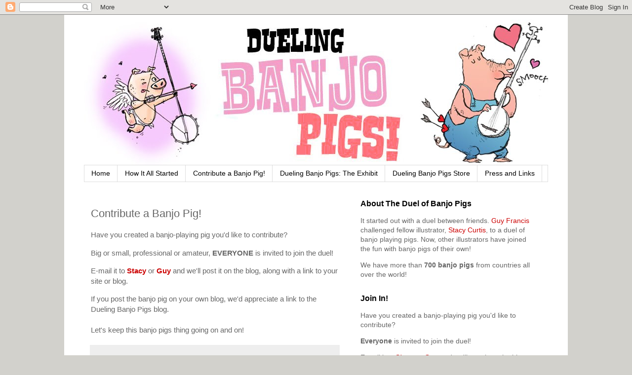

--- FILE ---
content_type: text/html; charset=UTF-8
request_url: https://banjopigs.blogspot.com/p/contribute-banjo-pig.html
body_size: 16988
content:
<!DOCTYPE html>
<html class='v2' dir='ltr' lang='en'>
<head>
<link href='https://www.blogger.com/static/v1/widgets/335934321-css_bundle_v2.css' rel='stylesheet' type='text/css'/>
<meta content='width=1100' name='viewport'/>
<meta content='text/html; charset=UTF-8' http-equiv='Content-Type'/>
<meta content='blogger' name='generator'/>
<link href='https://banjopigs.blogspot.com/favicon.ico' rel='icon' type='image/x-icon'/>
<link href='http://banjopigs.blogspot.com/p/contribute-banjo-pig.html' rel='canonical'/>
<link rel="alternate" type="application/atom+xml" title="Dueling Banjo Pigs - Atom" href="https://banjopigs.blogspot.com/feeds/posts/default" />
<link rel="alternate" type="application/rss+xml" title="Dueling Banjo Pigs - RSS" href="https://banjopigs.blogspot.com/feeds/posts/default?alt=rss" />
<link rel="service.post" type="application/atom+xml" title="Dueling Banjo Pigs - Atom" href="https://www.blogger.com/feeds/4313284726064692536/posts/default" />
<!--Can't find substitution for tag [blog.ieCssRetrofitLinks]-->
<meta content='http://banjopigs.blogspot.com/p/contribute-banjo-pig.html' property='og:url'/>
<meta content='Contribute a Banjo Pig!' property='og:title'/>
<meta content='Have you created a banjo-playing pig you&#39;d like to contribute?  Big or small, professional or amateur, EVERYONE  is invited to join the duel...' property='og:description'/>
<title>Dueling Banjo Pigs: Contribute a Banjo Pig!</title>
<style id='page-skin-1' type='text/css'><!--
/*
-----------------------------------------------
Blogger Template Style
Name:     Simple
Designer: Blogger
URL:      www.blogger.com
----------------------------------------------- */
/* Content
----------------------------------------------- */
body {
font: normal normal 14px 'Trebuchet MS', Trebuchet, Verdana, sans-serif;
color: #666666;
background: #d2d1cc none repeat scroll top left;
padding: 0 0 0 0;
}
html body .region-inner {
min-width: 0;
max-width: 100%;
width: auto;
}
h2 {
font-size: 22px;
}
a:link {
text-decoration:none;
color: #cc0000;
}
a:visited {
text-decoration:none;
color: #990000;
}
a:hover {
text-decoration:underline;
color: #990000;
}
.body-fauxcolumn-outer .fauxcolumn-inner {
background: transparent none repeat scroll top left;
_background-image: none;
}
.body-fauxcolumn-outer .cap-top {
position: absolute;
z-index: 1;
height: 400px;
width: 100%;
}
.body-fauxcolumn-outer .cap-top .cap-left {
width: 100%;
background: transparent none repeat-x scroll top left;
_background-image: none;
}
.content-outer {
-moz-box-shadow: 0 0 0 rgba(0, 0, 0, .15);
-webkit-box-shadow: 0 0 0 rgba(0, 0, 0, .15);
-goog-ms-box-shadow: 0 0 0 #333333;
box-shadow: 0 0 0 rgba(0, 0, 0, .15);
margin-bottom: 1px;
}
.content-inner {
padding: 10px 40px;
}
.content-inner {
background-color: #ffffff;
}
/* Header
----------------------------------------------- */
.header-outer {
background: transparent none repeat-x scroll 0 -400px;
_background-image: none;
}
.Header h1 {
font: normal normal 40px 'Trebuchet MS',Trebuchet,Verdana,sans-serif;
color: #000000;
text-shadow: 0 0 0 rgba(0, 0, 0, .2);
}
.Header h1 a {
color: #000000;
}
.Header .description {
font-size: 18px;
color: #000000;
}
.header-inner .Header .titlewrapper {
padding: 22px 0;
}
.header-inner .Header .descriptionwrapper {
padding: 0 0;
}
/* Tabs
----------------------------------------------- */
.tabs-inner .section:first-child {
border-top: 0 solid #dddddd;
}
.tabs-inner .section:first-child ul {
margin-top: -1px;
border-top: 1px solid #dddddd;
border-left: 1px solid #dddddd;
border-right: 1px solid #dddddd;
}
.tabs-inner .widget ul {
background: transparent none repeat-x scroll 0 -800px;
_background-image: none;
border-bottom: 1px solid #dddddd;
margin-top: 0;
margin-left: -30px;
margin-right: -30px;
}
.tabs-inner .widget li a {
display: inline-block;
padding: .6em 1em;
font: normal normal 14px 'Trebuchet MS', Trebuchet, Verdana, sans-serif;
color: #000000;
border-left: 1px solid #ffffff;
border-right: 1px solid #dddddd;
}
.tabs-inner .widget li:first-child a {
border-left: none;
}
.tabs-inner .widget li.selected a, .tabs-inner .widget li a:hover {
color: #000000;
background-color: #ffffff;
text-decoration: none;
}
/* Columns
----------------------------------------------- */
.main-outer {
border-top: 0 solid transparent;
}
.fauxcolumn-left-outer .fauxcolumn-inner {
border-right: 1px solid transparent;
}
.fauxcolumn-right-outer .fauxcolumn-inner {
border-left: 1px solid transparent;
}
/* Headings
----------------------------------------------- */
div.widget > h2,
div.widget h2.title {
margin: 0 0 1em 0;
font: normal bold 16px 'Trebuchet MS',Trebuchet,Verdana,sans-serif;
color: #000000;
}
/* Widgets
----------------------------------------------- */
.widget .zippy {
color: #999999;
text-shadow: 2px 2px 1px rgba(0, 0, 0, .1);
}
.widget .popular-posts ul {
list-style: none;
}
/* Posts
----------------------------------------------- */
h2.date-header {
font: normal bold 11px Arial, Tahoma, Helvetica, FreeSans, sans-serif;
}
.date-header span {
background-color: transparent;
color: #000000;
padding: 0.4em;
letter-spacing: 3px;
margin: inherit;
}
.main-inner {
padding-top: 35px;
padding-bottom: 65px;
}
.main-inner .column-center-inner {
padding: 0 0;
}
.main-inner .column-center-inner .section {
margin: 0 1em;
}
.post {
margin: 0 0 45px 0;
}
h3.post-title, .comments h4 {
font: normal normal 22px 'Trebuchet MS',Trebuchet,Verdana,sans-serif;
margin: .75em 0 0;
}
.post-body {
font-size: 110%;
line-height: 1.4;
position: relative;
}
.post-body img, .post-body .tr-caption-container, .Profile img, .Image img,
.BlogList .item-thumbnail img {
padding: 2px;
background: #ffffff;
border: 1px solid #eeeeee;
-moz-box-shadow: 1px 1px 5px rgba(0, 0, 0, .1);
-webkit-box-shadow: 1px 1px 5px rgba(0, 0, 0, .1);
box-shadow: 1px 1px 5px rgba(0, 0, 0, .1);
}
.post-body img, .post-body .tr-caption-container {
padding: 5px;
}
.post-body .tr-caption-container {
color: #666666;
}
.post-body .tr-caption-container img {
padding: 0;
background: transparent;
border: none;
-moz-box-shadow: 0 0 0 rgba(0, 0, 0, .1);
-webkit-box-shadow: 0 0 0 rgba(0, 0, 0, .1);
box-shadow: 0 0 0 rgba(0, 0, 0, .1);
}
.post-header {
margin: 0 0 1.5em;
line-height: 1.6;
font-size: 90%;
}
.post-footer {
margin: 20px -2px 0;
padding: 5px 10px;
color: #666666;
background-color: #eeeeee;
border-bottom: 1px solid transparent;
line-height: 1.6;
font-size: 90%;
}
#comments .comment-author {
padding-top: 1.5em;
border-top: 1px solid transparent;
background-position: 0 1.5em;
}
#comments .comment-author:first-child {
padding-top: 0;
border-top: none;
}
.avatar-image-container {
margin: .2em 0 0;
}
#comments .avatar-image-container img {
border: 1px solid #eeeeee;
}
/* Comments
----------------------------------------------- */
.comments .comments-content .icon.blog-author {
background-repeat: no-repeat;
background-image: url([data-uri]);
}
.comments .comments-content .loadmore a {
border-top: 1px solid #999999;
border-bottom: 1px solid #999999;
}
.comments .comment-thread.inline-thread {
background-color: #eeeeee;
}
.comments .continue {
border-top: 2px solid #999999;
}
/* Accents
---------------------------------------------- */
.section-columns td.columns-cell {
border-left: 1px solid transparent;
}
.blog-pager {
background: transparent url(//www.blogblog.com/1kt/simple/paging_dot.png) repeat-x scroll top center;
}
.blog-pager-older-link, .home-link,
.blog-pager-newer-link {
background-color: #ffffff;
padding: 5px;
}
.footer-outer {
border-top: 1px dashed #bbbbbb;
}
/* Mobile
----------------------------------------------- */
body.mobile  {
background-size: auto;
}
.mobile .body-fauxcolumn-outer {
background: transparent none repeat scroll top left;
}
.mobile .body-fauxcolumn-outer .cap-top {
background-size: 100% auto;
}
.mobile .content-outer {
-webkit-box-shadow: 0 0 3px rgba(0, 0, 0, .15);
box-shadow: 0 0 3px rgba(0, 0, 0, .15);
}
.mobile .tabs-inner .widget ul {
margin-left: 0;
margin-right: 0;
}
.mobile .post {
margin: 0;
}
.mobile .main-inner .column-center-inner .section {
margin: 0;
}
.mobile .date-header span {
padding: 0.1em 10px;
margin: 0 -10px;
}
.mobile h3.post-title {
margin: 0;
}
.mobile .blog-pager {
background: transparent none no-repeat scroll top center;
}
.mobile .footer-outer {
border-top: none;
}
.mobile .main-inner, .mobile .footer-inner {
background-color: #ffffff;
}
.mobile-index-contents {
color: #666666;
}
.mobile-link-button {
background-color: #cc0000;
}
.mobile-link-button a:link, .mobile-link-button a:visited {
color: #ffffff;
}
.mobile .tabs-inner .section:first-child {
border-top: none;
}
.mobile .tabs-inner .PageList .widget-content {
background-color: #ffffff;
color: #000000;
border-top: 1px solid #dddddd;
border-bottom: 1px solid #dddddd;
}
.mobile .tabs-inner .PageList .widget-content .pagelist-arrow {
border-left: 1px solid #dddddd;
}

--></style>
<style id='template-skin-1' type='text/css'><!--
body {
min-width: 1020px;
}
.content-outer, .content-fauxcolumn-outer, .region-inner {
min-width: 1020px;
max-width: 1020px;
_width: 1020px;
}
.main-inner .columns {
padding-left: 0;
padding-right: 410px;
}
.main-inner .fauxcolumn-center-outer {
left: 0;
right: 410px;
/* IE6 does not respect left and right together */
_width: expression(this.parentNode.offsetWidth -
parseInt("0") -
parseInt("410px") + 'px');
}
.main-inner .fauxcolumn-left-outer {
width: 0;
}
.main-inner .fauxcolumn-right-outer {
width: 410px;
}
.main-inner .column-left-outer {
width: 0;
right: 100%;
margin-left: -0;
}
.main-inner .column-right-outer {
width: 410px;
margin-right: -410px;
}
#layout {
min-width: 0;
}
#layout .content-outer {
min-width: 0;
width: 800px;
}
#layout .region-inner {
min-width: 0;
width: auto;
}
body#layout div.add_widget {
padding: 8px;
}
body#layout div.add_widget a {
margin-left: 32px;
}
--></style>
<link href='https://www.blogger.com/dyn-css/authorization.css?targetBlogID=4313284726064692536&amp;zx=033db0e1-dc57-4732-8ff4-4d3ad57817dc' media='none' onload='if(media!=&#39;all&#39;)media=&#39;all&#39;' rel='stylesheet'/><noscript><link href='https://www.blogger.com/dyn-css/authorization.css?targetBlogID=4313284726064692536&amp;zx=033db0e1-dc57-4732-8ff4-4d3ad57817dc' rel='stylesheet'/></noscript>
<meta name='google-adsense-platform-account' content='ca-host-pub-1556223355139109'/>
<meta name='google-adsense-platform-domain' content='blogspot.com'/>

</head>
<body class='loading variant-simplysimple'>
<div class='navbar section' id='navbar' name='Navbar'><div class='widget Navbar' data-version='1' id='Navbar1'><script type="text/javascript">
    function setAttributeOnload(object, attribute, val) {
      if(window.addEventListener) {
        window.addEventListener('load',
          function(){ object[attribute] = val; }, false);
      } else {
        window.attachEvent('onload', function(){ object[attribute] = val; });
      }
    }
  </script>
<div id="navbar-iframe-container"></div>
<script type="text/javascript" src="https://apis.google.com/js/platform.js"></script>
<script type="text/javascript">
      gapi.load("gapi.iframes:gapi.iframes.style.bubble", function() {
        if (gapi.iframes && gapi.iframes.getContext) {
          gapi.iframes.getContext().openChild({
              url: 'https://www.blogger.com/navbar/4313284726064692536?pa\x3d6138405403001200539\x26origin\x3dhttps://banjopigs.blogspot.com',
              where: document.getElementById("navbar-iframe-container"),
              id: "navbar-iframe"
          });
        }
      });
    </script><script type="text/javascript">
(function() {
var script = document.createElement('script');
script.type = 'text/javascript';
script.src = '//pagead2.googlesyndication.com/pagead/js/google_top_exp.js';
var head = document.getElementsByTagName('head')[0];
if (head) {
head.appendChild(script);
}})();
</script>
</div></div>
<div class='body-fauxcolumns'>
<div class='fauxcolumn-outer body-fauxcolumn-outer'>
<div class='cap-top'>
<div class='cap-left'></div>
<div class='cap-right'></div>
</div>
<div class='fauxborder-left'>
<div class='fauxborder-right'></div>
<div class='fauxcolumn-inner'>
</div>
</div>
<div class='cap-bottom'>
<div class='cap-left'></div>
<div class='cap-right'></div>
</div>
</div>
</div>
<div class='content'>
<div class='content-fauxcolumns'>
<div class='fauxcolumn-outer content-fauxcolumn-outer'>
<div class='cap-top'>
<div class='cap-left'></div>
<div class='cap-right'></div>
</div>
<div class='fauxborder-left'>
<div class='fauxborder-right'></div>
<div class='fauxcolumn-inner'>
</div>
</div>
<div class='cap-bottom'>
<div class='cap-left'></div>
<div class='cap-right'></div>
</div>
</div>
</div>
<div class='content-outer'>
<div class='content-cap-top cap-top'>
<div class='cap-left'></div>
<div class='cap-right'></div>
</div>
<div class='fauxborder-left content-fauxborder-left'>
<div class='fauxborder-right content-fauxborder-right'></div>
<div class='content-inner'>
<header>
<div class='header-outer'>
<div class='header-cap-top cap-top'>
<div class='cap-left'></div>
<div class='cap-right'></div>
</div>
<div class='fauxborder-left header-fauxborder-left'>
<div class='fauxborder-right header-fauxborder-right'></div>
<div class='region-inner header-inner'>
<div class='header section' id='header' name='Header'><div class='widget Header' data-version='1' id='Header1'>
<div id='header-inner'>
<a href='https://banjopigs.blogspot.com/' style='display: block'>
<img alt='Dueling Banjo Pigs' height='295px; ' id='Header1_headerimg' src='https://blogger.googleusercontent.com/img/b/R29vZ2xl/AVvXsEgfvJ7q-uZSban8QDWSRDvSnEjYaSRTE1YW7Po4pH5LuKomK8e7l2yi7pYL9fvbOPIyVqZ6qKS_aHai1GS76btHFpi2_gpqBKsBAO4Ji12cDCzt1LUwMPBtbcBjkHzI_-4D_qChNyKg3pCm/s1600/PiggsBanner2014.jpg' style='display: block' width='967px; '/>
</a>
</div>
</div></div>
</div>
</div>
<div class='header-cap-bottom cap-bottom'>
<div class='cap-left'></div>
<div class='cap-right'></div>
</div>
</div>
</header>
<div class='tabs-outer'>
<div class='tabs-cap-top cap-top'>
<div class='cap-left'></div>
<div class='cap-right'></div>
</div>
<div class='fauxborder-left tabs-fauxborder-left'>
<div class='fauxborder-right tabs-fauxborder-right'></div>
<div class='region-inner tabs-inner'>
<div class='tabs section' id='crosscol' name='Cross-Column'><div class='widget PageList' data-version='1' id='PageList1'>
<h2>Pages</h2>
<div class='widget-content'>
<ul>
<li>
<a href='https://banjopigs.blogspot.com/'>Home</a>
</li>
<li>
<a href='https://banjopigs.blogspot.com/p/how-it-started.html'>How It All Started</a>
</li>
<li class='selected'>
<a href='https://banjopigs.blogspot.com/p/contribute-banjo-pig.html'>Contribute a Banjo Pig!</a>
</li>
<li>
<a href='https://banjopigs.blogspot.com/p/dueling-banjo-pigs-exhibit.html'>Dueling Banjo Pigs: The Exhibit</a>
</li>
<li>
<a href='https://banjopigs.blogspot.com/p/dueling-banjo-pigs-store.html'>Dueling Banjo Pigs Store</a>
</li>
<li>
<a href='https://banjopigs.blogspot.com/p/press-links.html'>Press and Links</a>
</li>
</ul>
<div class='clear'></div>
</div>
</div></div>
<div class='tabs no-items section' id='crosscol-overflow' name='Cross-Column 2'></div>
</div>
</div>
<div class='tabs-cap-bottom cap-bottom'>
<div class='cap-left'></div>
<div class='cap-right'></div>
</div>
</div>
<div class='main-outer'>
<div class='main-cap-top cap-top'>
<div class='cap-left'></div>
<div class='cap-right'></div>
</div>
<div class='fauxborder-left main-fauxborder-left'>
<div class='fauxborder-right main-fauxborder-right'></div>
<div class='region-inner main-inner'>
<div class='columns fauxcolumns'>
<div class='fauxcolumn-outer fauxcolumn-center-outer'>
<div class='cap-top'>
<div class='cap-left'></div>
<div class='cap-right'></div>
</div>
<div class='fauxborder-left'>
<div class='fauxborder-right'></div>
<div class='fauxcolumn-inner'>
</div>
</div>
<div class='cap-bottom'>
<div class='cap-left'></div>
<div class='cap-right'></div>
</div>
</div>
<div class='fauxcolumn-outer fauxcolumn-left-outer'>
<div class='cap-top'>
<div class='cap-left'></div>
<div class='cap-right'></div>
</div>
<div class='fauxborder-left'>
<div class='fauxborder-right'></div>
<div class='fauxcolumn-inner'>
</div>
</div>
<div class='cap-bottom'>
<div class='cap-left'></div>
<div class='cap-right'></div>
</div>
</div>
<div class='fauxcolumn-outer fauxcolumn-right-outer'>
<div class='cap-top'>
<div class='cap-left'></div>
<div class='cap-right'></div>
</div>
<div class='fauxborder-left'>
<div class='fauxborder-right'></div>
<div class='fauxcolumn-inner'>
</div>
</div>
<div class='cap-bottom'>
<div class='cap-left'></div>
<div class='cap-right'></div>
</div>
</div>
<!-- corrects IE6 width calculation -->
<div class='columns-inner'>
<div class='column-center-outer'>
<div class='column-center-inner'>
<div class='main section' id='main' name='Main'><div class='widget Blog' data-version='1' id='Blog1'>
<div class='blog-posts hfeed'>

          <div class="date-outer">
        

          <div class="date-posts">
        
<div class='post-outer'>
<div class='post hentry uncustomized-post-template' itemprop='blogPost' itemscope='itemscope' itemtype='http://schema.org/BlogPosting'>
<meta content='4313284726064692536' itemprop='blogId'/>
<meta content='6138405403001200539' itemprop='postId'/>
<a name='6138405403001200539'></a>
<h3 class='post-title entry-title' itemprop='name'>
Contribute a Banjo Pig!
</h3>
<div class='post-header'>
<div class='post-header-line-1'></div>
</div>
<div class='post-body entry-content' id='post-body-6138405403001200539' itemprop='description articleBody'>
Have you created a banjo-playing pig you'd like to contribute?<br />
<p>Big or small, professional or amateur, <span style="font-weight:bold;">EVERYONE</span> is invited to join the duel! <p>E-mail it to <a href="mailto:stacycurtis@hotmail.com"><b>Stacy</b></a> or <a href="mailto:guy@guyfrancis.com"><b>Guy</b></a>  and we'll post it on the blog, along with a link to your site or blog.</p>If you post the banjo pig on your own blog, we'd appreciate a link to the Dueling Banjo Pigs blog.<br />
<br />
Let's keep this banjo pigs thing going on and on!<br />
</p>
<div style='clear: both;'></div>
</div>
<div class='post-footer'>
<div class='post-footer-line post-footer-line-1'>
<span class='post-author vcard'>
</span>
<span class='post-timestamp'>
</span>
<span class='post-comment-link'>
</span>
<span class='post-icons'>
<span class='item-control blog-admin pid-447377168'>
<a href='https://www.blogger.com/page-edit.g?blogID=4313284726064692536&pageID=6138405403001200539&from=pencil' title='Edit Page'>
<img alt='' class='icon-action' height='18' src='https://resources.blogblog.com/img/icon18_edit_allbkg.gif' width='18'/>
</a>
</span>
</span>
<div class='post-share-buttons goog-inline-block'>
</div>
</div>
<div class='post-footer-line post-footer-line-2'>
<span class='post-labels'>
</span>
</div>
<div class='post-footer-line post-footer-line-3'>
<span class='post-location'>
</span>
</div>
</div>
</div>
<div class='comments' id='comments'>
<a name='comments'></a>
</div>
</div>

        </div></div>
      
</div>
<div class='blog-pager' id='blog-pager'>
<a class='home-link' href='https://banjopigs.blogspot.com/'>Home</a>
</div>
<div class='clear'></div>
<div class='blog-feeds'>
<div class='feed-links'>
Subscribe to:
<a class='feed-link' href='https://banjopigs.blogspot.com/feeds/posts/default' target='_blank' type='application/atom+xml'>Comments (Atom)</a>
</div>
</div>
</div></div>
</div>
</div>
<div class='column-left-outer'>
<div class='column-left-inner'>
<aside>
</aside>
</div>
</div>
<div class='column-right-outer'>
<div class='column-right-inner'>
<aside>
<div class='sidebar section' id='sidebar-right-1'><div class='widget HTML' data-version='1' id='HTML2'>
<h2 class='title'>About The Duel of Banjo Pigs</h2>
<div class='widget-content'>
It started out with a duel between friends. <a href="http://www.kactiguy.blogspot.com/">Guy Francis</a> challenged fellow illustrator, <a href="http://www.stacycurtis.blogspot.com">Stacy Curtis</a>, to a duel of banjo playing pigs. Now, other illustrators have joined the fun with banjo pigs of their own!
<p>
We have more than <span style="font-weight:bold;">700 banjo pigs</span> from countries all over the world!</p>
</div>
<div class='clear'></div>
</div><div class='widget HTML' data-version='1' id='HTML1'>
<h2 class='title'>Join In!</h2>
<div class='widget-content'>
Have you created a banjo-playing pig you'd like to contribute?
<p>
<span style="font-weight:bold;">Everyone</span> is invited to join the duel! <p>
E-mail it to <a href="mailto:stacycurtis@hotmail.com"><b>Stacy</b></a> or <a href="mailto:guy@guyfrancis.com"><b>Guy</b></a>  and we'll post it on the blog, along with a link to your site or blog.</p></p>
</div>
<div class='clear'></div>
</div></div>
<table border='0' cellpadding='0' cellspacing='0' class='section-columns columns-2'>
<tbody>
<tr>
<td class='first columns-cell'>
<div class='sidebar section' id='sidebar-right-2-1'><div class='widget Label' data-version='1' id='Label1'>
<h2>Banjo Pigs Contributors:</h2>
<div class='widget-content list-label-widget-content'>
<ul>
<li>
<a dir='ltr' href='https://banjopigs.blogspot.com/search/label/Guy%20Francis'>Guy Francis</a>
<span dir='ltr'>(53)</span>
</li>
<li>
<a dir='ltr' href='https://banjopigs.blogspot.com/search/label/Stacy%20Curtis'>Stacy Curtis</a>
<span dir='ltr'>(49)</span>
</li>
<li>
<a dir='ltr' href='https://banjopigs.blogspot.com/search/label/Ani%20Kostova-Bozgounova'>Ani Kostova-Bozgounova</a>
<span dir='ltr'>(21)</span>
</li>
<li>
<a dir='ltr' href='https://banjopigs.blogspot.com/search/label/Jed%20Francis'>Jed Francis</a>
<span dir='ltr'>(15)</span>
</li>
<li>
<a dir='ltr' href='https://banjopigs.blogspot.com/search/label/Muhlenberg%20County%20High%20School'>Muhlenberg County High School</a>
<span dir='ltr'>(13)</span>
</li>
<li>
<a dir='ltr' href='https://banjopigs.blogspot.com/search/label/Jeff%20Overturf'>Jeff Overturf</a>
<span dir='ltr'>(11)</span>
</li>
<li>
<a dir='ltr' href='https://banjopigs.blogspot.com/search/label/Maryn%20Roos'>Maryn Roos</a>
<span dir='ltr'>(8)</span>
</li>
<li>
<a dir='ltr' href='https://banjopigs.blogspot.com/search/label/Peter%20DeTina'>Peter DeTina</a>
<span dir='ltr'>(8)</span>
</li>
<li>
<a dir='ltr' href='https://banjopigs.blogspot.com/search/label/Jennifer%20Bourne'>Jennifer Bourne</a>
<span dir='ltr'>(7)</span>
</li>
<li>
<a dir='ltr' href='https://banjopigs.blogspot.com/search/label/Ricardo%20Chucky'>Ricardo Chucky</a>
<span dir='ltr'>(7)</span>
</li>
<li>
<a dir='ltr' href='https://banjopigs.blogspot.com/search/label/Will%20Terry'>Will Terry</a>
<span dir='ltr'>(7)</span>
</li>
<li>
<a dir='ltr' href='https://banjopigs.blogspot.com/search/label/Bryan%20Ballinger'>Bryan Ballinger</a>
<span dir='ltr'>(6)</span>
</li>
<li>
<a dir='ltr' href='https://banjopigs.blogspot.com/search/label/Daniel%20Rodriguez'>Daniel Rodriguez</a>
<span dir='ltr'>(6)</span>
</li>
<li>
<a dir='ltr' href='https://banjopigs.blogspot.com/search/label/Doug%20Jones'>Doug Jones</a>
<span dir='ltr'>(6)</span>
</li>
<li>
<a dir='ltr' href='https://banjopigs.blogspot.com/search/label/Jim%20Engel'>Jim Engel</a>
<span dir='ltr'>(5)</span>
</li>
<li>
<a dir='ltr' href='https://banjopigs.blogspot.com/search/label/Mark%20Harmon'>Mark Harmon</a>
<span dir='ltr'>(5)</span>
</li>
<li>
<a dir='ltr' href='https://banjopigs.blogspot.com/search/label/Arturo%20Aguirre'>Arturo Aguirre</a>
<span dir='ltr'>(4)</span>
</li>
<li>
<a dir='ltr' href='https://banjopigs.blogspot.com/search/label/Hayley%20Francis'>Hayley Francis</a>
<span dir='ltr'>(4)</span>
</li>
<li>
<a dir='ltr' href='https://banjopigs.blogspot.com/search/label/Jack%20Foster'>Jack Foster</a>
<span dir='ltr'>(4)</span>
</li>
<li>
<a dir='ltr' href='https://banjopigs.blogspot.com/search/label/James%20Duncan'>James Duncan</a>
<span dir='ltr'>(4)</span>
</li>
<li>
<a dir='ltr' href='https://banjopigs.blogspot.com/search/label/Jim%20Madsen'>Jim Madsen</a>
<span dir='ltr'>(4)</span>
</li>
<li>
<a dir='ltr' href='https://banjopigs.blogspot.com/search/label/Josh%20Pincus'>Josh Pincus</a>
<span dir='ltr'>(4)</span>
</li>
<li>
<a dir='ltr' href='https://banjopigs.blogspot.com/search/label/Mark%20MacKay'>Mark MacKay</a>
<span dir='ltr'>(4)</span>
</li>
<li>
<a dir='ltr' href='https://banjopigs.blogspot.com/search/label/Sam%20Reed'>Sam Reed</a>
<span dir='ltr'>(4)</span>
</li>
<li>
<a dir='ltr' href='https://banjopigs.blogspot.com/search/label/Ted%20Dawson'>Ted Dawson</a>
<span dir='ltr'>(4)</span>
</li>
<li>
<a dir='ltr' href='https://banjopigs.blogspot.com/search/label/Bob%20Nelson'>Bob Nelson</a>
<span dir='ltr'>(3)</span>
</li>
<li>
<a dir='ltr' href='https://banjopigs.blogspot.com/search/label/Calvin%20Francis'>Calvin Francis</a>
<span dir='ltr'>(3)</span>
</li>
<li>
<a dir='ltr' href='https://banjopigs.blogspot.com/search/label/Greg%20Newbold'>Greg Newbold</a>
<span dir='ltr'>(3)</span>
</li>
<li>
<a dir='ltr' href='https://banjopigs.blogspot.com/search/label/Greg%20Volpert'>Greg Volpert</a>
<span dir='ltr'>(3)</span>
</li>
<li>
<a dir='ltr' href='https://banjopigs.blogspot.com/search/label/Greg%20Wallace'>Greg Wallace</a>
<span dir='ltr'>(3)</span>
</li>
<li>
<a dir='ltr' href='https://banjopigs.blogspot.com/search/label/Jake%20Parker'>Jake Parker</a>
<span dir='ltr'>(3)</span>
</li>
<li>
<a dir='ltr' href='https://banjopigs.blogspot.com/search/label/Jared%20Atkins'>Jared Atkins</a>
<span dir='ltr'>(3)</span>
</li>
<li>
<a dir='ltr' href='https://banjopigs.blogspot.com/search/label/Michelle%20Henninger'>Michelle Henninger</a>
<span dir='ltr'>(3)</span>
</li>
<li>
<a dir='ltr' href='https://banjopigs.blogspot.com/search/label/Nikolay%20Dimitrov'>Nikolay Dimitrov</a>
<span dir='ltr'>(3)</span>
</li>
<li>
<a dir='ltr' href='https://banjopigs.blogspot.com/search/label/Paula%20J.%20Becker'>Paula J. Becker</a>
<span dir='ltr'>(3)</span>
</li>
<li>
<a dir='ltr' href='https://banjopigs.blogspot.com/search/label/Renee%20Kurilla'>Renee Kurilla</a>
<span dir='ltr'>(3)</span>
</li>
<li>
<a dir='ltr' href='https://banjopigs.blogspot.com/search/label/Shane%20Lewis'>Shane Lewis</a>
<span dir='ltr'>(3)</span>
</li>
<li>
<a dir='ltr' href='https://banjopigs.blogspot.com/search/label/Steven%20Leary'>Steven Leary</a>
<span dir='ltr'>(3)</span>
</li>
<li>
<a dir='ltr' href='https://banjopigs.blogspot.com/search/label/Will%20Strong'>Will Strong</a>
<span dir='ltr'>(3)</span>
</li>
<li>
<a dir='ltr' href='https://banjopigs.blogspot.com/search/label/%23500'>#500</a>
<span dir='ltr'>(2)</span>
</li>
<li>
<a dir='ltr' href='https://banjopigs.blogspot.com/search/label/Adam%20Davis'>Adam Davis</a>
<span dir='ltr'>(2)</span>
</li>
<li>
<a dir='ltr' href='https://banjopigs.blogspot.com/search/label/Alan%20Anderson'>Alan Anderson</a>
<span dir='ltr'>(2)</span>
</li>
<li>
<a dir='ltr' href='https://banjopigs.blogspot.com/search/label/Alejandro%20J.%20G%C3%B3mez'>Alejandro J. Gómez</a>
<span dir='ltr'>(2)</span>
</li>
<li>
<a dir='ltr' href='https://banjopigs.blogspot.com/search/label/Alyssa%20Francis'>Alyssa Francis</a>
<span dir='ltr'>(2)</span>
</li>
<li>
<a dir='ltr' href='https://banjopigs.blogspot.com/search/label/Amanda%20Li'>Amanda Li</a>
<span dir='ltr'>(2)</span>
</li>
<li>
<a dir='ltr' href='https://banjopigs.blogspot.com/search/label/Andreas%20Pietzsch'>Andreas Pietzsch</a>
<span dir='ltr'>(2)</span>
</li>
<li>
<a dir='ltr' href='https://banjopigs.blogspot.com/search/label/Angela%20Matteson'>Angela Matteson</a>
<span dir='ltr'>(2)</span>
</li>
<li>
<a dir='ltr' href='https://banjopigs.blogspot.com/search/label/Brian%20Boynton'>Brian Boynton</a>
<span dir='ltr'>(2)</span>
</li>
<li>
<a dir='ltr' href='https://banjopigs.blogspot.com/search/label/Cara%20Bolley'>Cara Bolley</a>
<span dir='ltr'>(2)</span>
</li>
<li>
<a dir='ltr' href='https://banjopigs.blogspot.com/search/label/Charles%20Lockwood'>Charles Lockwood</a>
<span dir='ltr'>(2)</span>
</li>
<li>
<a dir='ltr' href='https://banjopigs.blogspot.com/search/label/Chris%20Cutler'>Chris Cutler</a>
<span dir='ltr'>(2)</span>
</li>
<li>
<a dir='ltr' href='https://banjopigs.blogspot.com/search/label/Dave%20O%27Neill'>Dave O&#39;Neill</a>
<span dir='ltr'>(2)</span>
</li>
<li>
<a dir='ltr' href='https://banjopigs.blogspot.com/search/label/David%20Mottram'>David Mottram</a>
<span dir='ltr'>(2)</span>
</li>
<li>
<a dir='ltr' href='https://banjopigs.blogspot.com/search/label/Donna%20Letterese'>Donna Letterese</a>
<span dir='ltr'>(2)</span>
</li>
<li>
<a dir='ltr' href='https://banjopigs.blogspot.com/search/label/Elvia%20Montemayor'>Elvia Montemayor</a>
<span dir='ltr'>(2)</span>
</li>
<li>
<a dir='ltr' href='https://banjopigs.blogspot.com/search/label/Eric%20Barclay'>Eric Barclay</a>
<span dir='ltr'>(2)</span>
</li>
<li>
<a dir='ltr' href='https://banjopigs.blogspot.com/search/label/Geoff%20Campbell'>Geoff Campbell</a>
<span dir='ltr'>(2)</span>
</li>
<li>
<a dir='ltr' href='https://banjopigs.blogspot.com/search/label/Gianfranco%20Fuoco'>Gianfranco Fuoco</a>
<span dir='ltr'>(2)</span>
</li>
<li>
<a dir='ltr' href='https://banjopigs.blogspot.com/search/label/Jake%20Page'>Jake Page</a>
<span dir='ltr'>(2)</span>
</li>
<li>
<a dir='ltr' href='https://banjopigs.blogspot.com/search/label/Jared%20Salmond'>Jared Salmond</a>
<span dir='ltr'>(2)</span>
</li>
<li>
<a dir='ltr' href='https://banjopigs.blogspot.com/search/label/Jessica%20Stadler'>Jessica Stadler</a>
<span dir='ltr'>(2)</span>
</li>
<li>
<a dir='ltr' href='https://banjopigs.blogspot.com/search/label/Karl%20Scharfenberg'>Karl Scharfenberg</a>
<span dir='ltr'>(2)</span>
</li>
<li>
<a dir='ltr' href='https://banjopigs.blogspot.com/search/label/Kevin%20Ahern'>Kevin Ahern</a>
<span dir='ltr'>(2)</span>
</li>
<li>
<a dir='ltr' href='https://banjopigs.blogspot.com/search/label/Kirk%20Richards'>Kirk Richards</a>
<span dir='ltr'>(2)</span>
</li>
<li>
<a dir='ltr' href='https://banjopigs.blogspot.com/search/label/Korey%20Scott'>Korey Scott</a>
<span dir='ltr'>(2)</span>
</li>
<li>
<a dir='ltr' href='https://banjopigs.blogspot.com/search/label/Marcelo%20Meneses'>Marcelo Meneses</a>
<span dir='ltr'>(2)</span>
</li>
<li>
<a dir='ltr' href='https://banjopigs.blogspot.com/search/label/Matt%20Twigg'>Matt Twigg</a>
<span dir='ltr'>(2)</span>
</li>
<li>
<a dir='ltr' href='https://banjopigs.blogspot.com/search/label/Penny%20Noble'>Penny Noble</a>
<span dir='ltr'>(2)</span>
</li>
<li>
<a dir='ltr' href='https://banjopigs.blogspot.com/search/label/Raymond%20Maier'>Raymond Maier</a>
<span dir='ltr'>(2)</span>
</li>
<li>
<a dir='ltr' href='https://banjopigs.blogspot.com/search/label/Roberta%20Baird'>Roberta Baird</a>
<span dir='ltr'>(2)</span>
</li>
<li>
<a dir='ltr' href='https://banjopigs.blogspot.com/search/label/Rodney%20Bills'>Rodney Bills</a>
<span dir='ltr'>(2)</span>
</li>
<li>
<a dir='ltr' href='https://banjopigs.blogspot.com/search/label/Sam%20Washburn'>Sam Washburn</a>
<span dir='ltr'>(2)</span>
</li>
<li>
<a dir='ltr' href='https://banjopigs.blogspot.com/search/label/Samantha%20Francis'>Samantha Francis</a>
<span dir='ltr'>(2)</span>
</li>
<li>
<a dir='ltr' href='https://banjopigs.blogspot.com/search/label/Santiago%20Kamerbeek'>Santiago Kamerbeek</a>
<span dir='ltr'>(2)</span>
</li>
<li>
<a dir='ltr' href='https://banjopigs.blogspot.com/search/label/Sean%20Ashby'>Sean Ashby</a>
<span dir='ltr'>(2)</span>
</li>
<li>
<a dir='ltr' href='https://banjopigs.blogspot.com/search/label/Shanay%20Anderson'>Shanay Anderson</a>
<span dir='ltr'>(2)</span>
</li>
<li>
<a dir='ltr' href='https://banjopigs.blogspot.com/search/label/Shishir%20Naik'>Shishir Naik</a>
<span dir='ltr'>(2)</span>
</li>
<li>
<a dir='ltr' href='https://banjopigs.blogspot.com/search/label/Steve%20Light'>Steve Light</a>
<span dir='ltr'>(2)</span>
</li>
<li>
<a dir='ltr' href='https://banjopigs.blogspot.com/search/label/Tom%20Dougherty'>Tom Dougherty</a>
<span dir='ltr'>(2)</span>
</li>
<li>
<a dir='ltr' href='https://banjopigs.blogspot.com/search/label/Tom%20Lichtenheld'>Tom Lichtenheld</a>
<span dir='ltr'>(2)</span>
</li>
<li>
<a dir='ltr' href='https://banjopigs.blogspot.com/search/label/Valerie%20Van%20Ee'>Valerie Van Ee</a>
<span dir='ltr'>(2)</span>
</li>
<li>
<a dir='ltr' href='https://banjopigs.blogspot.com/search/label/Vand%C3%A3o'>Vandão</a>
<span dir='ltr'>(2)</span>
</li>
<li>
<a dir='ltr' href='https://banjopigs.blogspot.com/search/label/Wilson%20Williams%20Jr.'>Wilson Williams Jr.</a>
<span dir='ltr'>(2)</span>
</li>
<li>
<a dir='ltr' href='https://banjopigs.blogspot.com/search/label/Aaron%20Bullen'>Aaron Bullen</a>
<span dir='ltr'>(1)</span>
</li>
<li>
<a dir='ltr' href='https://banjopigs.blogspot.com/search/label/Aaron%20Kovalcsik'>Aaron Kovalcsik</a>
<span dir='ltr'>(1)</span>
</li>
<li>
<a dir='ltr' href='https://banjopigs.blogspot.com/search/label/Aaron%20Quist'>Aaron Quist</a>
<span dir='ltr'>(1)</span>
</li>
<li>
<a dir='ltr' href='https://banjopigs.blogspot.com/search/label/Abi%20Freeland'>Abi Freeland</a>
<span dir='ltr'>(1)</span>
</li>
<li>
<a dir='ltr' href='https://banjopigs.blogspot.com/search/label/Abilio%20Santiago'>Abilio Santiago</a>
<span dir='ltr'>(1)</span>
</li>
<li>
<a dir='ltr' href='https://banjopigs.blogspot.com/search/label/Adam%20Hall'>Adam Hall</a>
<span dir='ltr'>(1)</span>
</li>
<li>
<a dir='ltr' href='https://banjopigs.blogspot.com/search/label/Adrian%20Ropp'>Adrian Ropp</a>
<span dir='ltr'>(1)</span>
</li>
<li>
<a dir='ltr' href='https://banjopigs.blogspot.com/search/label/Aja%20Wells'>Aja Wells</a>
<span dir='ltr'>(1)</span>
</li>
<li>
<a dir='ltr' href='https://banjopigs.blogspot.com/search/label/Alex%20Baranov'>Alex Baranov</a>
<span dir='ltr'>(1)</span>
</li>
<li>
<a dir='ltr' href='https://banjopigs.blogspot.com/search/label/Alex%20Mankiewicz'>Alex Mankiewicz</a>
<span dir='ltr'>(1)</span>
</li>
<li>
<a dir='ltr' href='https://banjopigs.blogspot.com/search/label/Allison%20Dominguez'>Allison Dominguez</a>
<span dir='ltr'>(1)</span>
</li>
<li>
<a dir='ltr' href='https://banjopigs.blogspot.com/search/label/Amberin%20Huq'>Amberin Huq</a>
<span dir='ltr'>(1)</span>
</li>
<li>
<a dir='ltr' href='https://banjopigs.blogspot.com/search/label/Amelie%20Rogers'>Amelie Rogers</a>
<span dir='ltr'>(1)</span>
</li>
<li>
<a dir='ltr' href='https://banjopigs.blogspot.com/search/label/Amy%20June%20Bates'>Amy June Bates</a>
<span dir='ltr'>(1)</span>
</li>
<li>
<a dir='ltr' href='https://banjopigs.blogspot.com/search/label/Amy%20Mebberson'>Amy Mebberson</a>
<span dir='ltr'>(1)</span>
</li>
<li>
<a dir='ltr' href='https://banjopigs.blogspot.com/search/label/Andrea%20Dall%27Ara'>Andrea Dall&#39;Ara</a>
<span dir='ltr'>(1)</span>
</li>
<li>
<a dir='ltr' href='https://banjopigs.blogspot.com/search/label/Andrew%20Kolb'>Andrew Kolb</a>
<span dir='ltr'>(1)</span>
</li>
<li>
<a dir='ltr' href='https://banjopigs.blogspot.com/search/label/Andrew%20Salo'>Andrew Salo</a>
<span dir='ltr'>(1)</span>
</li>
<li>
<a dir='ltr' href='https://banjopigs.blogspot.com/search/label/Andrzej%20Kilanowski'>Andrzej Kilanowski</a>
<span dir='ltr'>(1)</span>
</li>
<li>
<a dir='ltr' href='https://banjopigs.blogspot.com/search/label/Andr%C3%A9%20Fidusi'>André Fidusi</a>
<span dir='ltr'>(1)</span>
</li>
<li>
<a dir='ltr' href='https://banjopigs.blogspot.com/search/label/Aney%20Jim%C3%A9nez'>Aney Jiménez</a>
<span dir='ltr'>(1)</span>
</li>
<li>
<a dir='ltr' href='https://banjopigs.blogspot.com/search/label/Anne%20Kelley'>Anne Kelley</a>
<span dir='ltr'>(1)</span>
</li>
<li>
<a dir='ltr' href='https://banjopigs.blogspot.com/search/label/Aravind'>Aravind</a>
<span dir='ltr'>(1)</span>
</li>
<li>
<a dir='ltr' href='https://banjopigs.blogspot.com/search/label/Arielle%20Bailey'>Arielle Bailey</a>
<span dir='ltr'>(1)</span>
</li>
<li>
<a dir='ltr' href='https://banjopigs.blogspot.com/search/label/Ashley%20Crim'>Ashley Crim</a>
<span dir='ltr'>(1)</span>
</li>
<li>
<a dir='ltr' href='https://banjopigs.blogspot.com/search/label/Ashley%20Hendrix'>Ashley Hendrix</a>
<span dir='ltr'>(1)</span>
</li>
<li>
<a dir='ltr' href='https://banjopigs.blogspot.com/search/label/Barclay%20Tucker'>Barclay Tucker</a>
<span dir='ltr'>(1)</span>
</li>
<li>
<a dir='ltr' href='https://banjopigs.blogspot.com/search/label/Ben%20Kirchner'>Ben Kirchner</a>
<span dir='ltr'>(1)</span>
</li>
<li>
<a dir='ltr' href='https://banjopigs.blogspot.com/search/label/Benjamin%20Kroll'>Benjamin Kroll</a>
<span dir='ltr'>(1)</span>
</li>
<li>
<a dir='ltr' href='https://banjopigs.blogspot.com/search/label/Bernardo%20Franca'>Bernardo Franca</a>
<span dir='ltr'>(1)</span>
</li>
<li>
<a dir='ltr' href='https://banjopigs.blogspot.com/search/label/Beth%20Cravens'>Beth Cravens</a>
<span dir='ltr'>(1)</span>
</li>
<li>
<a dir='ltr' href='https://banjopigs.blogspot.com/search/label/Beth%20Webb'>Beth Webb</a>
<span dir='ltr'>(1)</span>
</li>
<li>
<a dir='ltr' href='https://banjopigs.blogspot.com/search/label/Bethany%20Merrell'>Bethany Merrell</a>
<span dir='ltr'>(1)</span>
</li>
<li>
<a dir='ltr' href='https://banjopigs.blogspot.com/search/label/Bob%20Staake'>Bob Staake</a>
<span dir='ltr'>(1)</span>
</li>
<li>
<a dir='ltr' href='https://banjopigs.blogspot.com/search/label/Brad%20Renner'>Brad Renner</a>
<span dir='ltr'>(1)</span>
</li>
<li>
<a dir='ltr' href='https://banjopigs.blogspot.com/search/label/Brady%20Scott'>Brady Scott</a>
<span dir='ltr'>(1)</span>
</li>
<li>
<a dir='ltr' href='https://banjopigs.blogspot.com/search/label/Breanna%20Rice'>Breanna Rice</a>
<span dir='ltr'>(1)</span>
</li>
<li>
<a dir='ltr' href='https://banjopigs.blogspot.com/search/label/Breanne%20Boland'>Breanne Boland</a>
<span dir='ltr'>(1)</span>
</li>
<li>
<a dir='ltr' href='https://banjopigs.blogspot.com/search/label/Brian%20Morath'>Brian Morath</a>
<span dir='ltr'>(1)</span>
</li>
<li>
<a dir='ltr' href='https://banjopigs.blogspot.com/search/label/Bridget%20Muntzing'>Bridget Muntzing</a>
<span dir='ltr'>(1)</span>
</li>
<li>
<a dir='ltr' href='https://banjopigs.blogspot.com/search/label/Brighton%20Hyde'>Brighton Hyde</a>
<span dir='ltr'>(1)</span>
</li>
<li>
<a dir='ltr' href='https://banjopigs.blogspot.com/search/label/Bryan%20Richards'>Bryan Richards</a>
<span dir='ltr'>(1)</span>
</li>
<li>
<a dir='ltr' href='https://banjopigs.blogspot.com/search/label/Bryan%20Zabala'>Bryan Zabala</a>
<span dir='ltr'>(1)</span>
</li>
<li>
<a dir='ltr' href='https://banjopigs.blogspot.com/search/label/Cali%20Ward'>Cali Ward</a>
<span dir='ltr'>(1)</span>
</li>
<li>
<a dir='ltr' href='https://banjopigs.blogspot.com/search/label/Carla%20Bartow'>Carla Bartow</a>
<span dir='ltr'>(1)</span>
</li>
<li>
<a dir='ltr' href='https://banjopigs.blogspot.com/search/label/Carolina%20Burgo'>Carolina Burgo</a>
<span dir='ltr'>(1)</span>
</li>
<li>
<a dir='ltr' href='https://banjopigs.blogspot.com/search/label/Casey%20Girard'>Casey Girard</a>
<span dir='ltr'>(1)</span>
</li>
<li>
<a dir='ltr' href='https://banjopigs.blogspot.com/search/label/Cece%20Bell'>Cece Bell</a>
<span dir='ltr'>(1)</span>
</li>
<li>
<a dir='ltr' href='https://banjopigs.blogspot.com/search/label/Cevin%20Thornbrugh'>Cevin Thornbrugh</a>
<span dir='ltr'>(1)</span>
</li>
<li>
<a dir='ltr' href='https://banjopigs.blogspot.com/search/label/Charles%20Akins'>Charles Akins</a>
<span dir='ltr'>(1)</span>
</li>
<li>
<a dir='ltr' href='https://banjopigs.blogspot.com/search/label/Charles%20Eubanks'>Charles Eubanks</a>
<span dir='ltr'>(1)</span>
</li>
<li>
<a dir='ltr' href='https://banjopigs.blogspot.com/search/label/Charles%20Kaufman'>Charles Kaufman</a>
<span dir='ltr'>(1)</span>
</li>
<li>
<a dir='ltr' href='https://banjopigs.blogspot.com/search/label/Chelsea%20Janow'>Chelsea Janow</a>
<span dir='ltr'>(1)</span>
</li>
<li>
<a dir='ltr' href='https://banjopigs.blogspot.com/search/label/Chie%20Boyd'>Chie Boyd</a>
<span dir='ltr'>(1)</span>
</li>
<li>
<a dir='ltr' href='https://banjopigs.blogspot.com/search/label/Chris%20Browne'>Chris Browne</a>
<span dir='ltr'>(1)</span>
</li>
<li>
<a dir='ltr' href='https://banjopigs.blogspot.com/search/label/Chris%20Eliopoulos'>Chris Eliopoulos</a>
<span dir='ltr'>(1)</span>
</li>
<li>
<a dir='ltr' href='https://banjopigs.blogspot.com/search/label/Chris%20Kennett'>Chris Kennett</a>
<span dir='ltr'>(1)</span>
</li>
<li>
<a dir='ltr' href='https://banjopigs.blogspot.com/search/label/Chris%20Schechner'>Chris Schechner</a>
<span dir='ltr'>(1)</span>
</li>
<li>
<a dir='ltr' href='https://banjopigs.blogspot.com/search/label/Chris%20Whittinghill'>Chris Whittinghill</a>
<span dir='ltr'>(1)</span>
</li>
<li>
<a dir='ltr' href='https://banjopigs.blogspot.com/search/label/Christen%20Bach'>Christen Bach</a>
<span dir='ltr'>(1)</span>
</li>
<li>
<a dir='ltr' href='https://banjopigs.blogspot.com/search/label/Christian%20Washington'>Christian Washington</a>
<span dir='ltr'>(1)</span>
</li>
<li>
<a dir='ltr' href='https://banjopigs.blogspot.com/search/label/Christine%20Mix'>Christine Mix</a>
<span dir='ltr'>(1)</span>
</li>
<li>
<a dir='ltr' href='https://banjopigs.blogspot.com/search/label/Christoph%20Heuer'>Christoph Heuer</a>
<span dir='ltr'>(1)</span>
</li>
<li>
<a dir='ltr' href='https://banjopigs.blogspot.com/search/label/Christopher%20Perez'>Christopher Perez</a>
<span dir='ltr'>(1)</span>
</li>
<li>
<a dir='ltr' href='https://banjopigs.blogspot.com/search/label/Claire%20Fauche'>Claire Fauche</a>
<span dir='ltr'>(1)</span>
</li>
<li>
<a dir='ltr' href='https://banjopigs.blogspot.com/search/label/Colleen%20M%20Madden'>Colleen M Madden</a>
<span dir='ltr'>(1)</span>
</li>
<li>
<a dir='ltr' href='https://banjopigs.blogspot.com/search/label/Contest'>Contest</a>
<span dir='ltr'>(1)</span>
</li>
<li>
<a dir='ltr' href='https://banjopigs.blogspot.com/search/label/Courtney%20A.%20Martin'>Courtney A. Martin</a>
<span dir='ltr'>(1)</span>
</li>
<li>
<a dir='ltr' href='https://banjopigs.blogspot.com/search/label/Cynthia%20Narcisi'>Cynthia Narcisi</a>
<span dir='ltr'>(1)</span>
</li>
<li>
<a dir='ltr' href='https://banjopigs.blogspot.com/search/label/D.M.%20Rolfe'>D.M. Rolfe</a>
<span dir='ltr'>(1)</span>
</li>
<li>
<a dir='ltr' href='https://banjopigs.blogspot.com/search/label/Dale%20Hunt'>Dale Hunt</a>
<span dir='ltr'>(1)</span>
</li>
<li>
<a dir='ltr' href='https://banjopigs.blogspot.com/search/label/Dalton%20Webb'>Dalton Webb</a>
<span dir='ltr'>(1)</span>
</li>
<li>
<a dir='ltr' href='https://banjopigs.blogspot.com/search/label/Dan%20Barrett'>Dan Barrett</a>
<span dir='ltr'>(1)</span>
</li>
<li>
<a dir='ltr' href='https://banjopigs.blogspot.com/search/label/Dan%20Thompson'>Dan Thompson</a>
<span dir='ltr'>(1)</span>
</li>
<li>
<a dir='ltr' href='https://banjopigs.blogspot.com/search/label/Daniel%20Plouffe'>Daniel Plouffe</a>
<span dir='ltr'>(1)</span>
</li>
<li>
<a dir='ltr' href='https://banjopigs.blogspot.com/search/label/Daniela%20Ilges'>Daniela Ilges</a>
<span dir='ltr'>(1)</span>
</li>
<li>
<a dir='ltr' href='https://banjopigs.blogspot.com/search/label/Dave%20Morrison'>Dave Morrison</a>
<span dir='ltr'>(1)</span>
</li>
<li>
<a dir='ltr' href='https://banjopigs.blogspot.com/search/label/David%20Boston'>David Boston</a>
<span dir='ltr'>(1)</span>
</li>
<li>
<a dir='ltr' href='https://banjopigs.blogspot.com/search/label/David%20Lawrie'>David Lawrie</a>
<span dir='ltr'>(1)</span>
</li>
<li>
<a dir='ltr' href='https://banjopigs.blogspot.com/search/label/David%20Stringham'>David Stringham</a>
<span dir='ltr'>(1)</span>
</li>
<li>
<a dir='ltr' href='https://banjopigs.blogspot.com/search/label/Diann%20Malcolm'>Diann Malcolm</a>
<span dir='ltr'>(1)</span>
</li>
<li>
<a dir='ltr' href='https://banjopigs.blogspot.com/search/label/Don%20Landgren%20Jr.'>Don Landgren Jr.</a>
<span dir='ltr'>(1)</span>
</li>
<li>
<a dir='ltr' href='https://banjopigs.blogspot.com/search/label/Doug%20McCarthy'>Doug McCarthy</a>
<span dir='ltr'>(1)</span>
</li>
<li>
<a dir='ltr' href='https://banjopigs.blogspot.com/search/label/Dustin%20Pike'>Dustin Pike</a>
<span dir='ltr'>(1)</span>
</li>
<li>
<a dir='ltr' href='https://banjopigs.blogspot.com/search/label/Dylan%20Johnson'>Dylan Johnson</a>
<span dir='ltr'>(1)</span>
</li>
<li>
<a dir='ltr' href='https://banjopigs.blogspot.com/search/label/EVA'>EVA</a>
<span dir='ltr'>(1)</span>
</li>
<li>
<a dir='ltr' href='https://banjopigs.blogspot.com/search/label/Eduardo%20Figueiredo'>Eduardo Figueiredo</a>
<span dir='ltr'>(1)</span>
</li>
<li>
<a dir='ltr' href='https://banjopigs.blogspot.com/search/label/Elizabeth%20O.%20Dulemba'>Elizabeth O. Dulemba</a>
<span dir='ltr'>(1)</span>
</li>
<li>
<a dir='ltr' href='https://banjopigs.blogspot.com/search/label/Ellen%20Crenshaw'>Ellen Crenshaw</a>
<span dir='ltr'>(1)</span>
</li>
<li>
<a dir='ltr' href='https://banjopigs.blogspot.com/search/label/Eric%20Cator'>Eric Cator</a>
<span dir='ltr'>(1)</span>
</li>
<li>
<a dir='ltr' href='https://banjopigs.blogspot.com/search/label/Eric%20Devericks'>Eric Devericks</a>
<span dir='ltr'>(1)</span>
</li>
<li>
<a dir='ltr' href='https://banjopigs.blogspot.com/search/label/Eric%20Scott'>Eric Scott</a>
<span dir='ltr'>(1)</span>
</li>
<li>
<a dir='ltr' href='https://banjopigs.blogspot.com/search/label/Esther%20Toni'>Esther Toni</a>
<span dir='ltr'>(1)</span>
</li>
<li>
<a dir='ltr' href='https://banjopigs.blogspot.com/search/label/Eulalia%20Mejia'>Eulalia Mejia</a>
<span dir='ltr'>(1)</span>
</li>
<li>
<a dir='ltr' href='https://banjopigs.blogspot.com/search/label/Ewgene%20Peskov'>Ewgene Peskov</a>
<span dir='ltr'>(1)</span>
</li>
<li>
<a dir='ltr' href='https://banjopigs.blogspot.com/search/label/Fernando%20Leite'>Fernando Leite</a>
<span dir='ltr'>(1)</span>
</li>
<li>
<a dir='ltr' href='https://banjopigs.blogspot.com/search/label/Flora%20Fontes'>Flora Fontes</a>
<span dir='ltr'>(1)</span>
</li>
<li>
<a dir='ltr' href='https://banjopigs.blogspot.com/search/label/Fl%C3%A1vio%20Dealmeida'>Flávio Dealmeida</a>
<span dir='ltr'>(1)</span>
</li>
<li>
<a dir='ltr' href='https://banjopigs.blogspot.com/search/label/Francesc%20Aldabo'>Francesc Aldabo</a>
<span dir='ltr'>(1)</span>
</li>
<li>
<a dir='ltr' href='https://banjopigs.blogspot.com/search/label/Gabriel%20Schmitt'>Gabriel Schmitt</a>
<span dir='ltr'>(1)</span>
</li>
<li>
<a dir='ltr' href='https://banjopigs.blogspot.com/search/label/Gianluca%20Maruotti'>Gianluca Maruotti</a>
<span dir='ltr'>(1)</span>
</li>
<li>
<a dir='ltr' href='https://banjopigs.blogspot.com/search/label/Gub%20Hart'>Gub Hart</a>
<span dir='ltr'>(1)</span>
</li>
<li>
<a dir='ltr' href='https://banjopigs.blogspot.com/search/label/Guilherme%20Bandeira'>Guilherme Bandeira</a>
<span dir='ltr'>(1)</span>
</li>
<li>
<a dir='ltr' href='https://banjopigs.blogspot.com/search/label/Gus%20Rodriguez'>Gus Rodriguez</a>
<span dir='ltr'>(1)</span>
</li>
<li>
<a dir='ltr' href='https://banjopigs.blogspot.com/search/label/Heather%20McNabb'>Heather McNabb</a>
<span dir='ltr'>(1)</span>
</li>
<li>
<a dir='ltr' href='https://banjopigs.blogspot.com/search/label/Helen%20King'>Helen King</a>
<span dir='ltr'>(1)</span>
</li>
<li>
<a dir='ltr' href='https://banjopigs.blogspot.com/search/label/Holly%20DeWolf'>Holly DeWolf</a>
<span dir='ltr'>(1)</span>
</li>
<li>
<a dir='ltr' href='https://banjopigs.blogspot.com/search/label/Holly%20Hibbert'>Holly Hibbert</a>
<span dir='ltr'>(1)</span>
</li>
<li>
<a dir='ltr' href='https://banjopigs.blogspot.com/search/label/Huw%20Aaron'>Huw Aaron</a>
<span dir='ltr'>(1)</span>
</li>
<li>
<a dir='ltr' href='https://banjopigs.blogspot.com/search/label/Ingvard%20Ashby'>Ingvard Ashby</a>
<span dir='ltr'>(1)</span>
</li>
<li>
<a dir='ltr' href='https://banjopigs.blogspot.com/search/label/JD%20Wolfgang'>JD Wolfgang</a>
<span dir='ltr'>(1)</span>
</li>
<li>
<a dir='ltr' href='https://banjopigs.blogspot.com/search/label/Jacob%20Bruce'>Jacob Bruce</a>
<span dir='ltr'>(1)</span>
</li>
<li>
<a dir='ltr' href='https://banjopigs.blogspot.com/search/label/Jacob%20Trout'>Jacob Trout</a>
<span dir='ltr'>(1)</span>
</li>
<li>
<a dir='ltr' href='https://banjopigs.blogspot.com/search/label/Jade%20Henderson'>Jade Henderson</a>
<span dir='ltr'>(1)</span>
</li>
<li>
<a dir='ltr' href='https://banjopigs.blogspot.com/search/label/Jakin%20Waldock'>Jakin Waldock</a>
<span dir='ltr'>(1)</span>
</li>
<li>
<a dir='ltr' href='https://banjopigs.blogspot.com/search/label/Jan%20Mis'>Jan Mis</a>
<span dir='ltr'>(1)</span>
</li>
<li>
<a dir='ltr' href='https://banjopigs.blogspot.com/search/label/Jane%20Taheri'>Jane Taheri</a>
<span dir='ltr'>(1)</span>
</li>
<li>
<a dir='ltr' href='https://banjopigs.blogspot.com/search/label/Janee%20Trasler'>Janee Trasler</a>
<span dir='ltr'>(1)</span>
</li>
<li>
<a dir='ltr' href='https://banjopigs.blogspot.com/search/label/Jannie%20Ho'>Jannie Ho</a>
<span dir='ltr'>(1)</span>
</li>
<li>
<a dir='ltr' href='https://banjopigs.blogspot.com/search/label/Jara%20Green'>Jara Green</a>
<span dir='ltr'>(1)</span>
</li>
<li>
<a dir='ltr' href='https://banjopigs.blogspot.com/search/label/Jared%20Wortley'>Jared Wortley</a>
<span dir='ltr'>(1)</span>
</li>
<li>
<a dir='ltr' href='https://banjopigs.blogspot.com/search/label/Jason%20Dryg'>Jason Dryg</a>
<span dir='ltr'>(1)</span>
</li>
<li>
<a dir='ltr' href='https://banjopigs.blogspot.com/search/label/Jason%20E%20Lee'>Jason E Lee</a>
<span dir='ltr'>(1)</span>
</li>
<li>
<a dir='ltr' href='https://banjopigs.blogspot.com/search/label/Jason%20Walton'>Jason Walton</a>
<span dir='ltr'>(1)</span>
</li>
<li>
<a dir='ltr' href='https://banjopigs.blogspot.com/search/label/Jason%20White'>Jason White</a>
<span dir='ltr'>(1)</span>
</li>
<li>
<a dir='ltr' href='https://banjopigs.blogspot.com/search/label/Jay%20Ramirez'>Jay Ramirez</a>
<span dir='ltr'>(1)</span>
</li>
<li>
<a dir='ltr' href='https://banjopigs.blogspot.com/search/label/Jazm%C3%ADn%20Varela'>Jazmín Varela</a>
<span dir='ltr'>(1)</span>
</li>
<li>
<a dir='ltr' href='https://banjopigs.blogspot.com/search/label/Jeff%20Bucchino'>Jeff Bucchino</a>
<span dir='ltr'>(1)</span>
</li>
<li>
<a dir='ltr' href='https://banjopigs.blogspot.com/search/label/Jeff%20Stahler'>Jeff Stahler</a>
<span dir='ltr'>(1)</span>
</li>
<li>
<a dir='ltr' href='https://banjopigs.blogspot.com/search/label/Jenn%20Tolbert'>Jenn Tolbert</a>
<span dir='ltr'>(1)</span>
</li>
<li>
<a dir='ltr' href='https://banjopigs.blogspot.com/search/label/Jennifer%20L.%20Nilsson'>Jennifer L. Nilsson</a>
<span dir='ltr'>(1)</span>
</li>
<li>
<a dir='ltr' href='https://banjopigs.blogspot.com/search/label/Jennifer%20Lynn%20Jordan'>Jennifer Lynn Jordan</a>
<span dir='ltr'>(1)</span>
</li>
<li>
<a dir='ltr' href='https://banjopigs.blogspot.com/search/label/Jennifer%20Tolman'>Jennifer Tolman</a>
<span dir='ltr'>(1)</span>
</li>
<li>
<a dir='ltr' href='https://banjopigs.blogspot.com/search/label/Jeremiah%20Hamel'>Jeremiah Hamel</a>
<span dir='ltr'>(1)</span>
</li>
<li>
<a dir='ltr' href='https://banjopigs.blogspot.com/search/label/Jerry%20Fuchs'>Jerry Fuchs</a>
<span dir='ltr'>(1)</span>
</li>
<li>
<a dir='ltr' href='https://banjopigs.blogspot.com/search/label/Jesse%20Graber'>Jesse Graber</a>
<span dir='ltr'>(1)</span>
</li>
<li>
<a dir='ltr' href='https://banjopigs.blogspot.com/search/label/Jesse%20Lonergan'>Jesse Lonergan</a>
<span dir='ltr'>(1)</span>
</li>
<li>
<a dir='ltr' href='https://banjopigs.blogspot.com/search/label/Jill%20Ward'>Jill Ward</a>
<span dir='ltr'>(1)</span>
</li>
<li>
<a dir='ltr' href='https://banjopigs.blogspot.com/search/label/Jim%20Romer'>Jim Romer</a>
<span dir='ltr'>(1)</span>
</li>
<li>
<a dir='ltr' href='https://banjopigs.blogspot.com/search/label/Jimi%20Bonogofsky'>Jimi Bonogofsky</a>
<span dir='ltr'>(1)</span>
</li>
<li>
<a dir='ltr' href='https://banjopigs.blogspot.com/search/label/Joe%20Boyle'>Joe Boyle</a>
<span dir='ltr'>(1)</span>
</li>
<li>
<a dir='ltr' href='https://banjopigs.blogspot.com/search/label/Joel%20Lofgren'>Joel Lofgren</a>
<span dir='ltr'>(1)</span>
</li>
<li>
<a dir='ltr' href='https://banjopigs.blogspot.com/search/label/Joey%20Ellis'>Joey Ellis</a>
<span dir='ltr'>(1)</span>
</li>
<li>
<a dir='ltr' href='https://banjopigs.blogspot.com/search/label/John%20Glynn'>John Glynn</a>
<span dir='ltr'>(1)</span>
</li>
<li>
<a dir='ltr' href='https://banjopigs.blogspot.com/search/label/John%20Martz'>John Martz</a>
<span dir='ltr'>(1)</span>
</li>
<li>
<a dir='ltr' href='https://banjopigs.blogspot.com/search/label/John%20Sanford'>John Sanford</a>
<span dir='ltr'>(1)</span>
</li>
<li>
<a dir='ltr' href='https://banjopigs.blogspot.com/search/label/Johnny%20McMonagle'>Johnny McMonagle</a>
<span dir='ltr'>(1)</span>
</li>
<li>
<a dir='ltr' href='https://banjopigs.blogspot.com/search/label/Jon%20Herman'>Jon Herman</a>
<span dir='ltr'>(1)</span>
</li>
<li>
<a dir='ltr' href='https://banjopigs.blogspot.com/search/label/Jon%20Morris'>Jon Morris</a>
<span dir='ltr'>(1)</span>
</li>
<li>
<a dir='ltr' href='https://banjopigs.blogspot.com/search/label/Jonathan%20Dean'>Jonathan Dean</a>
<span dir='ltr'>(1)</span>
</li>
<li>
<a dir='ltr' href='https://banjopigs.blogspot.com/search/label/Jonathan%20Willard'>Jonathan Willard</a>
<span dir='ltr'>(1)</span>
</li>
<li>
<a dir='ltr' href='https://banjopigs.blogspot.com/search/label/Joonas%20Utti'>Joonas Utti</a>
<span dir='ltr'>(1)</span>
</li>
<li>
<a dir='ltr' href='https://banjopigs.blogspot.com/search/label/Jordan%20Hyde'>Jordan Hyde</a>
<span dir='ltr'>(1)</span>
</li>
<li>
<a dir='ltr' href='https://banjopigs.blogspot.com/search/label/Jose%20Urbina'>Jose Urbina</a>
<span dir='ltr'>(1)</span>
</li>
<li>
<a dir='ltr' href='https://banjopigs.blogspot.com/search/label/Josh%20Addessi'>Josh Addessi</a>
<span dir='ltr'>(1)</span>
</li>
<li>
<a dir='ltr' href='https://banjopigs.blogspot.com/search/label/Josh%20Ferrin'>Josh Ferrin</a>
<span dir='ltr'>(1)</span>
</li>
<li>
<a dir='ltr' href='https://banjopigs.blogspot.com/search/label/Jos%C3%A9%20Gallardo'>José Gallardo</a>
<span dir='ltr'>(1)</span>
</li>
<li>
<a dir='ltr' href='https://banjopigs.blogspot.com/search/label/Jo%C3%A3o%20Diogo'>João Diogo</a>
<span dir='ltr'>(1)</span>
</li>
<li>
<a dir='ltr' href='https://banjopigs.blogspot.com/search/label/Julia%20Denos'>Julia Denos</a>
<span dir='ltr'>(1)</span>
</li>
<li>
<a dir='ltr' href='https://banjopigs.blogspot.com/search/label/Julie%20Olson'>Julie Olson</a>
<span dir='ltr'>(1)</span>
</li>
<li>
<a dir='ltr' href='https://banjopigs.blogspot.com/search/label/Justin%20Siemens'>Justin Siemens</a>
<span dir='ltr'>(1)</span>
</li>
<li>
<a dir='ltr' href='https://banjopigs.blogspot.com/search/label/Kaley%20Day'>Kaley Day</a>
<span dir='ltr'>(1)</span>
</li>
<li>
<a dir='ltr' href='https://banjopigs.blogspot.com/search/label/Kate%20Berube'>Kate Berube</a>
<span dir='ltr'>(1)</span>
</li>
<li>
<a dir='ltr' href='https://banjopigs.blogspot.com/search/label/Katie%20Eder'>Katie Eder</a>
<span dir='ltr'>(1)</span>
</li>
<li>
<a dir='ltr' href='https://banjopigs.blogspot.com/search/label/Katie%20Mayes'>Katie Mayes</a>
<span dir='ltr'>(1)</span>
</li>
<li>
<a dir='ltr' href='https://banjopigs.blogspot.com/search/label/Katie%20White'>Katie White</a>
<span dir='ltr'>(1)</span>
</li>
<li>
<a dir='ltr' href='https://banjopigs.blogspot.com/search/label/Katrin%20Ewert'>Katrin Ewert</a>
<span dir='ltr'>(1)</span>
</li>
<li>
<a dir='ltr' href='https://banjopigs.blogspot.com/search/label/Kattie%20Hensley'>Kattie Hensley</a>
<span dir='ltr'>(1)</span>
</li>
<li>
<a dir='ltr' href='https://banjopigs.blogspot.com/search/label/Kayte%20Hardison'>Kayte Hardison</a>
<span dir='ltr'>(1)</span>
</li>
<li>
<a dir='ltr' href='https://banjopigs.blogspot.com/search/label/Kelly%20Light'>Kelly Light</a>
<span dir='ltr'>(1)</span>
</li>
<li>
<a dir='ltr' href='https://banjopigs.blogspot.com/search/label/Kelly%20McNutt'>Kelly McNutt</a>
<span dir='ltr'>(1)</span>
</li>
<li>
<a dir='ltr' href='https://banjopigs.blogspot.com/search/label/Kelly%20Murphy'>Kelly Murphy</a>
<span dir='ltr'>(1)</span>
</li>
<li>
<a dir='ltr' href='https://banjopigs.blogspot.com/search/label/Ken%20Chandler'>Ken Chandler</a>
<span dir='ltr'>(1)</span>
</li>
<li>
<a dir='ltr' href='https://banjopigs.blogspot.com/search/label/Kendra%20Jenkins'>Kendra Jenkins</a>
<span dir='ltr'>(1)</span>
</li>
<li>
<a dir='ltr' href='https://banjopigs.blogspot.com/search/label/Kim%20McClellan-Spear'>Kim McClellan-Spear</a>
<span dir='ltr'>(1)</span>
</li>
<li>
<a dir='ltr' href='https://banjopigs.blogspot.com/search/label/Krista%20Dodson'>Krista Dodson</a>
<span dir='ltr'>(1)</span>
</li>
<li>
<a dir='ltr' href='https://banjopigs.blogspot.com/search/label/Kristina%20Layton'>Kristina Layton</a>
<span dir='ltr'>(1)</span>
</li>
<li>
<a dir='ltr' href='https://banjopigs.blogspot.com/search/label/Kurtis%20Foote'>Kurtis Foote</a>
<span dir='ltr'>(1)</span>
</li>
<li>
<a dir='ltr' href='https://banjopigs.blogspot.com/search/label/Kyle%20Miller'>Kyle Miller</a>
<span dir='ltr'>(1)</span>
</li>
<li>
<a dir='ltr' href='https://banjopigs.blogspot.com/search/label/Lael%20Henderson'>Lael Henderson</a>
<span dir='ltr'>(1)</span>
</li>
<li>
<a dir='ltr' href='https://banjopigs.blogspot.com/search/label/Lam%20Giang'>Lam Giang</a>
<span dir='ltr'>(1)</span>
</li>
<li>
<a dir='ltr' href='https://banjopigs.blogspot.com/search/label/Lamnho%20Giang'>Lamnho Giang</a>
<span dir='ltr'>(1)</span>
</li>
<li>
<a dir='ltr' href='https://banjopigs.blogspot.com/search/label/Lauren%20Hunt'>Lauren Hunt</a>
<span dir='ltr'>(1)</span>
</li>
<li>
<a dir='ltr' href='https://banjopigs.blogspot.com/search/label/Leigh%20Stewart'>Leigh Stewart</a>
<span dir='ltr'>(1)</span>
</li>
<li>
<a dir='ltr' href='https://banjopigs.blogspot.com/search/label/Leslie%20Jones'>Leslie Jones</a>
<span dir='ltr'>(1)</span>
</li>
<li>
<a dir='ltr' href='https://banjopigs.blogspot.com/search/label/Lewis%20Young'>Lewis Young</a>
<span dir='ltr'>(1)</span>
</li>
<li>
<a dir='ltr' href='https://banjopigs.blogspot.com/search/label/Libby%20Fife'>Libby Fife</a>
<span dir='ltr'>(1)</span>
</li>
<li>
<a dir='ltr' href='https://banjopigs.blogspot.com/search/label/Lincoln'>Lincoln</a>
<span dir='ltr'>(1)</span>
</li>
<li>
<a dir='ltr' href='https://banjopigs.blogspot.com/search/label/Linda%20Silvestri'>Linda Silvestri</a>
<span dir='ltr'>(1)</span>
</li>
<li>
<a dir='ltr' href='https://banjopigs.blogspot.com/search/label/Lonica%20Lee'>Lonica Lee</a>
<span dir='ltr'>(1)</span>
</li>
<li>
<a dir='ltr' href='https://banjopigs.blogspot.com/search/label/Lorian%20Dean'>Lorian Dean</a>
<span dir='ltr'>(1)</span>
</li>
<li>
<a dir='ltr' href='https://banjopigs.blogspot.com/search/label/Luiz%20Le%C3%A3o'>Luiz Leão</a>
<span dir='ltr'>(1)</span>
</li>
<li>
<a dir='ltr' href='https://banjopigs.blogspot.com/search/label/Luke%20Letellier'>Luke Letellier</a>
<span dir='ltr'>(1)</span>
</li>
<li>
<a dir='ltr' href='https://banjopigs.blogspot.com/search/label/Lynn%20Morrow'>Lynn Morrow</a>
<span dir='ltr'>(1)</span>
</li>
<li>
<a dir='ltr' href='https://banjopigs.blogspot.com/search/label/Maegan%20Richards'>Maegan Richards</a>
<span dir='ltr'>(1)</span>
</li>
<li>
<a dir='ltr' href='https://banjopigs.blogspot.com/search/label/Magnus%20Larsson'>Magnus Larsson</a>
<span dir='ltr'>(1)</span>
</li>
<li>
<a dir='ltr' href='https://banjopigs.blogspot.com/search/label/Malcolm%20Van%20Atta'>Malcolm Van Atta</a>
<span dir='ltr'>(1)</span>
</li>
<li>
<a dir='ltr' href='https://banjopigs.blogspot.com/search/label/Marc%20Palm'>Marc Palm</a>
<span dir='ltr'>(1)</span>
</li>
<li>
<a dir='ltr' href='https://banjopigs.blogspot.com/search/label/Mari%20Caplan'>Mari Caplan</a>
<span dir='ltr'>(1)</span>
</li>
<li>
<a dir='ltr' href='https://banjopigs.blogspot.com/search/label/Mario%20Santiago'>Mario Santiago</a>
<span dir='ltr'>(1)</span>
</li>
<li>
<a dir='ltr' href='https://banjopigs.blogspot.com/search/label/Marta%20Llado'>Marta Llado</a>
<span dir='ltr'>(1)</span>
</li>
<li>
<a dir='ltr' href='https://banjopigs.blogspot.com/search/label/Mary%20Jane%20Muir'>Mary Jane Muir</a>
<span dir='ltr'>(1)</span>
</li>
<li>
<a dir='ltr' href='https://banjopigs.blogspot.com/search/label/Mary%20Kate%20Alexander'>Mary Kate Alexander</a>
<span dir='ltr'>(1)</span>
</li>
<li>
<a dir='ltr' href='https://banjopigs.blogspot.com/search/label/Matt%20Faulkner'>Matt Faulkner</a>
<span dir='ltr'>(1)</span>
</li>
<li>
<a dir='ltr' href='https://banjopigs.blogspot.com/search/label/Matt%20Loveridge'>Matt Loveridge</a>
<span dir='ltr'>(1)</span>
</li>
<li>
<a dir='ltr' href='https://banjopigs.blogspot.com/search/label/Matt%20McCray'>Matt McCray</a>
<span dir='ltr'>(1)</span>
</li>
<li>
<a dir='ltr' href='https://banjopigs.blogspot.com/search/label/Matthew%20Brewer'>Matthew Brewer</a>
<span dir='ltr'>(1)</span>
</li>
<li>
<a dir='ltr' href='https://banjopigs.blogspot.com/search/label/Matthew%20Nelson'>Matthew Nelson</a>
<span dir='ltr'>(1)</span>
</li>
<li>
<a dir='ltr' href='https://banjopigs.blogspot.com/search/label/Matthew%20Weener'>Matthew Weener</a>
<span dir='ltr'>(1)</span>
</li>
<li>
<a dir='ltr' href='https://banjopigs.blogspot.com/search/label/Max%20Motta'>Max Motta</a>
<span dir='ltr'>(1)</span>
</li>
<li>
<a dir='ltr' href='https://banjopigs.blogspot.com/search/label/Mel%20Milton'>Mel Milton</a>
<span dir='ltr'>(1)</span>
</li>
<li>
<a dir='ltr' href='https://banjopigs.blogspot.com/search/label/Melange%20Melange'>Melange Melange</a>
<span dir='ltr'>(1)</span>
</li>
<li>
<a dir='ltr' href='https://banjopigs.blogspot.com/search/label/Melinda%20Stanley'>Melinda Stanley</a>
<span dir='ltr'>(1)</span>
</li>
<li>
<a dir='ltr' href='https://banjopigs.blogspot.com/search/label/Melissa%20T.%20Liban'>Melissa T. Liban</a>
<span dir='ltr'>(1)</span>
</li>
<li>
<a dir='ltr' href='https://banjopigs.blogspot.com/search/label/Menno%20Wittebrood'>Menno Wittebrood</a>
<span dir='ltr'>(1)</span>
</li>
<li>
<a dir='ltr' href='https://banjopigs.blogspot.com/search/label/Micah%20Dunlap'>Micah Dunlap</a>
<span dir='ltr'>(1)</span>
</li>
<li>
<a dir='ltr' href='https://banjopigs.blogspot.com/search/label/Michael%20Ackerman'>Michael Ackerman</a>
<span dir='ltr'>(1)</span>
</li>
<li>
<a dir='ltr' href='https://banjopigs.blogspot.com/search/label/Michel%20Bozgounov'>Michel Bozgounov</a>
<span dir='ltr'>(1)</span>
</li>
<li>
<a dir='ltr' href='https://banjopigs.blogspot.com/search/label/Mick%20Lowry'>Mick Lowry</a>
<span dir='ltr'>(1)</span>
</li>
<li>
<a dir='ltr' href='https://banjopigs.blogspot.com/search/label/Mike%20Annear'>Mike Annear</a>
<span dir='ltr'>(1)</span>
</li>
<li>
<a dir='ltr' href='https://banjopigs.blogspot.com/search/label/Mike%20Boldt'>Mike Boldt</a>
<span dir='ltr'>(1)</span>
</li>
<li>
<a dir='ltr' href='https://banjopigs.blogspot.com/search/label/Mike%20Lester'>Mike Lester</a>
<span dir='ltr'>(1)</span>
</li>
<li>
<a dir='ltr' href='https://banjopigs.blogspot.com/search/label/Mike%20Lynch'>Mike Lynch</a>
<span dir='ltr'>(1)</span>
</li>
<li>
<a dir='ltr' href='https://banjopigs.blogspot.com/search/label/Mo%20Willems'>Mo Willems</a>
<span dir='ltr'>(1)</span>
</li>
<li>
<a dir='ltr' href='https://banjopigs.blogspot.com/search/label/Mulele%20Jarvis'>Mulele Jarvis</a>
<span dir='ltr'>(1)</span>
</li>
<li>
<a dir='ltr' href='https://banjopigs.blogspot.com/search/label/Nate%20Allison'>Nate Allison</a>
<span dir='ltr'>(1)</span>
</li>
<li>
<a dir='ltr' href='https://banjopigs.blogspot.com/search/label/Nathan%20Hale'>Nathan Hale</a>
<span dir='ltr'>(1)</span>
</li>
<li>
<a dir='ltr' href='https://banjopigs.blogspot.com/search/label/Neil%20Hood'>Neil Hood</a>
<span dir='ltr'>(1)</span>
</li>
<li>
<a dir='ltr' href='https://banjopigs.blogspot.com/search/label/Nick%20Perkins'>Nick Perkins</a>
<span dir='ltr'>(1)</span>
</li>
<li>
<a dir='ltr' href='https://banjopigs.blogspot.com/search/label/Nikhil%20Mane'>Nikhil Mane</a>
<span dir='ltr'>(1)</span>
</li>
<li>
<a dir='ltr' href='https://banjopigs.blogspot.com/search/label/Norman%20Hundert'>Norman Hundert</a>
<span dir='ltr'>(1)</span>
</li>
<li>
<a dir='ltr' href='https://banjopigs.blogspot.com/search/label/Octav%20Ungureanu'>Octav Ungureanu</a>
<span dir='ltr'>(1)</span>
</li>
<li>
<a dir='ltr' href='https://banjopigs.blogspot.com/search/label/Omnitarian'>Omnitarian</a>
<span dir='ltr'>(1)</span>
</li>
<li>
<a dir='ltr' href='https://banjopigs.blogspot.com/search/label/Pat%20Lewis'>Pat Lewis</a>
<span dir='ltr'>(1)</span>
</li>
<li>
<a dir='ltr' href='https://banjopigs.blogspot.com/search/label/Paul%20Donnellon'>Paul Donnellon</a>
<span dir='ltr'>(1)</span>
</li>
<li>
<a dir='ltr' href='https://banjopigs.blogspot.com/search/label/Paul%20Tinker'>Paul Tinker</a>
<span dir='ltr'>(1)</span>
</li>
<li>
<a dir='ltr' href='https://banjopigs.blogspot.com/search/label/Peter%20Dunlap-Shohl'>Peter Dunlap-Shohl</a>
<span dir='ltr'>(1)</span>
</li>
<li>
<a dir='ltr' href='https://banjopigs.blogspot.com/search/label/Peter%20H.%20Reynolds'>Peter H. Reynolds</a>
<span dir='ltr'>(1)</span>
</li>
<li>
<a dir='ltr' href='https://banjopigs.blogspot.com/search/label/Phil%20Caminiti'>Phil Caminiti</a>
<span dir='ltr'>(1)</span>
</li>
<li>
<a dir='ltr' href='https://banjopigs.blogspot.com/search/label/Phil%20Fehrenbacher'>Phil Fehrenbacher</a>
<span dir='ltr'>(1)</span>
</li>
<li>
<a dir='ltr' href='https://banjopigs.blogspot.com/search/label/Prasanna%20Venkatesh'>Prasanna Venkatesh</a>
<span dir='ltr'>(1)</span>
</li>
<li>
<a dir='ltr' href='https://banjopigs.blogspot.com/search/label/Rafael%20Gonzales'>Rafael Gonzales</a>
<span dir='ltr'>(1)</span>
</li>
<li>
<a dir='ltr' href='https://banjopigs.blogspot.com/search/label/Raluca%20Cirti'>Raluca Cirti</a>
<span dir='ltr'>(1)</span>
</li>
<li>
<a dir='ltr' href='https://banjopigs.blogspot.com/search/label/Randy%20Bishop'>Randy Bishop</a>
<span dir='ltr'>(1)</span>
</li>
<li>
<a dir='ltr' href='https://banjopigs.blogspot.com/search/label/Raphaella%20Borges'>Raphaella Borges</a>
<span dir='ltr'>(1)</span>
</li>
<li>
<a dir='ltr' href='https://banjopigs.blogspot.com/search/label/Reagan%20Academy'>Reagan Academy</a>
<span dir='ltr'>(1)</span>
</li>
<li>
<a dir='ltr' href='https://banjopigs.blogspot.com/search/label/Reagen%20DeWolf'>Reagen DeWolf</a>
<span dir='ltr'>(1)</span>
</li>
<li>
<a dir='ltr' href='https://banjopigs.blogspot.com/search/label/Rebekah%20Krooswyk'>Rebekah Krooswyk</a>
<span dir='ltr'>(1)</span>
</li>
<li>
<a dir='ltr' href='https://banjopigs.blogspot.com/search/label/Rich%20Powell'>Rich Powell</a>
<span dir='ltr'>(1)</span>
</li>
<li>
<a dir='ltr' href='https://banjopigs.blogspot.com/search/label/Richard%20Bailey'>Richard Bailey</a>
<span dir='ltr'>(1)</span>
</li>
<li>
<a dir='ltr' href='https://banjopigs.blogspot.com/search/label/Rick%20Horrocks'>Rick Horrocks</a>
<span dir='ltr'>(1)</span>
</li>
<li>
<a dir='ltr' href='https://banjopigs.blogspot.com/search/label/Rick%20Kirkman'>Rick Kirkman</a>
<span dir='ltr'>(1)</span>
</li>
<li>
<a dir='ltr' href='https://banjopigs.blogspot.com/search/label/Rindo%20Ramankutty'>Rindo Ramankutty</a>
<span dir='ltr'>(1)</span>
</li>
<li>
<a dir='ltr' href='https://banjopigs.blogspot.com/search/label/Rivaldo%20Barboza'>Rivaldo Barboza</a>
<span dir='ltr'>(1)</span>
</li>
<li>
<a dir='ltr' href='https://banjopigs.blogspot.com/search/label/Rob%20Smith%20Jr.'>Rob Smith Jr.</a>
<span dir='ltr'>(1)</span>
</li>
<li>
<a dir='ltr' href='https://banjopigs.blogspot.com/search/label/Robbie%20McCord'>Robbie McCord</a>
<span dir='ltr'>(1)</span>
</li>
<li>
<a dir='ltr' href='https://banjopigs.blogspot.com/search/label/Ron%20Leishman'>Ron Leishman</a>
<span dir='ltr'>(1)</span>
</li>
<li>
<a dir='ltr' href='https://banjopigs.blogspot.com/search/label/Russ%20Cox'>Russ Cox</a>
<span dir='ltr'>(1)</span>
</li>
<li>
<a dir='ltr' href='https://banjopigs.blogspot.com/search/label/Russ%20McMullin'>Russ McMullin</a>
<span dir='ltr'>(1)</span>
</li>
<li>
<a dir='ltr' href='https://banjopigs.blogspot.com/search/label/Ryan%20Dorrian'>Ryan Dorrian</a>
<span dir='ltr'>(1)</span>
</li>
<li>
<a dir='ltr' href='https://banjopigs.blogspot.com/search/label/Sander%20Mans'>Sander Mans</a>
<span dir='ltr'>(1)</span>
</li>
<li>
<a dir='ltr' href='https://banjopigs.blogspot.com/search/label/Sara%20Higgs'>Sara Higgs</a>
<span dir='ltr'>(1)</span>
</li>
<li>
<a dir='ltr' href='https://banjopigs.blogspot.com/search/label/Sarah%20Dunning'>Sarah Dunning</a>
<span dir='ltr'>(1)</span>
</li>
<li>
<a dir='ltr' href='https://banjopigs.blogspot.com/search/label/Sarah%20McDonald'>Sarah McDonald</a>
<span dir='ltr'>(1)</span>
</li>
<li>
<a dir='ltr' href='https://banjopigs.blogspot.com/search/label/Scott%20Faulkner'>Scott Faulkner</a>
<span dir='ltr'>(1)</span>
</li>
<li>
<a dir='ltr' href='https://banjopigs.blogspot.com/search/label/Scott%20Nelson'>Scott Nelson</a>
<span dir='ltr'>(1)</span>
</li>
<li>
<a dir='ltr' href='https://banjopigs.blogspot.com/search/label/Seth%20Terry'>Seth Terry</a>
<span dir='ltr'>(1)</span>
</li>
<li>
<a dir='ltr' href='https://banjopigs.blogspot.com/search/label/Shane%20Parker'>Shane Parker</a>
<span dir='ltr'>(1)</span>
</li>
<li>
<a dir='ltr' href='https://banjopigs.blogspot.com/search/label/Sharon%20Wagner'>Sharon Wagner</a>
<span dir='ltr'>(1)</span>
</li>
<li>
<a dir='ltr' href='https://banjopigs.blogspot.com/search/label/Shawn%20Colloton'>Shawn Colloton</a>
<span dir='ltr'>(1)</span>
</li>
<li>
<a dir='ltr' href='https://banjopigs.blogspot.com/search/label/Shawn%20Franklin'>Shawn Franklin</a>
<span dir='ltr'>(1)</span>
</li>
<li>
<a dir='ltr' href='https://banjopigs.blogspot.com/search/label/Shawna%20Tenney'>Shawna Tenney</a>
<span dir='ltr'>(1)</span>
</li>
<li>
<a dir='ltr' href='https://banjopigs.blogspot.com/search/label/Sidne%20Sylvestri'>Sidne Sylvestri</a>
<span dir='ltr'>(1)</span>
</li>
<li>
<a dir='ltr' href='https://banjopigs.blogspot.com/search/label/Sophie%20Goldstein'>Sophie Goldstein</a>
<span dir='ltr'>(1)</span>
</li>
<li>
<a dir='ltr' href='https://banjopigs.blogspot.com/search/label/Steve%20Bjorkman'>Steve Bjorkman</a>
<span dir='ltr'>(1)</span>
</li>
<li>
<a dir='ltr' href='https://banjopigs.blogspot.com/search/label/Steve%20Sack'>Steve Sack</a>
<span dir='ltr'>(1)</span>
</li>
<li>
<a dir='ltr' href='https://banjopigs.blogspot.com/search/label/Stevie%20VanBronkhorst'>Stevie VanBronkhorst</a>
<span dir='ltr'>(1)</span>
</li>
<li>
<a dir='ltr' href='https://banjopigs.blogspot.com/search/label/Summer%20Oldham'>Summer Oldham</a>
<span dir='ltr'>(1)</span>
</li>
<li>
<a dir='ltr' href='https://banjopigs.blogspot.com/search/label/Susan%20Haeni'>Susan Haeni</a>
<span dir='ltr'>(1)</span>
</li>
<li>
<a dir='ltr' href='https://banjopigs.blogspot.com/search/label/Tadas%20Adomavi%C4%8Dius'>Tadas Adomavičius</a>
<span dir='ltr'>(1)</span>
</li>
<li>
<a dir='ltr' href='https://banjopigs.blogspot.com/search/label/Thales%20Molina'>Thales Molina</a>
<span dir='ltr'>(1)</span>
</li>
<li>
<a dir='ltr' href='https://banjopigs.blogspot.com/search/label/Thalia%20Sebresos'>Thalia Sebresos</a>
<span dir='ltr'>(1)</span>
</li>
<li>
<a dir='ltr' href='https://banjopigs.blogspot.com/search/label/Thierry%20Cattant'>Thierry Cattant</a>
<span dir='ltr'>(1)</span>
</li>
<li>
<a dir='ltr' href='https://banjopigs.blogspot.com/search/label/This%20is%20totally%20fake%20so%20don%27t%20sue%20me'>This is totally fake so don&#39;t sue me</a>
<span dir='ltr'>(1)</span>
</li>
<li>
<a dir='ltr' href='https://banjopigs.blogspot.com/search/label/Tiffany%20Laurencio'>Tiffany Laurencio</a>
<span dir='ltr'>(1)</span>
</li>
<li>
<a dir='ltr' href='https://banjopigs.blogspot.com/search/label/Tim%20Buchanan'>Tim Buchanan</a>
<span dir='ltr'>(1)</span>
</li>
<li>
<a dir='ltr' href='https://banjopigs.blogspot.com/search/label/Tim%20Wheatley'>Tim Wheatley</a>
<span dir='ltr'>(1)</span>
</li>
<li>
<a dir='ltr' href='https://banjopigs.blogspot.com/search/label/Tom%20Goldsmith'>Tom Goldsmith</a>
<span dir='ltr'>(1)</span>
</li>
<li>
<a dir='ltr' href='https://banjopigs.blogspot.com/search/label/Tom%20Racine'>Tom Racine</a>
<span dir='ltr'>(1)</span>
</li>
<li>
<a dir='ltr' href='https://banjopigs.blogspot.com/search/label/Tony%20DiTerlizzi'>Tony DiTerlizzi</a>
<span dir='ltr'>(1)</span>
</li>
<li>
<a dir='ltr' href='https://banjopigs.blogspot.com/search/label/Tony%20Ganem'>Tony Ganem</a>
<span dir='ltr'>(1)</span>
</li>
<li>
<a dir='ltr' href='https://banjopigs.blogspot.com/search/label/Tor%20Freeman'>Tor Freeman</a>
<span dir='ltr'>(1)</span>
</li>
<li>
<a dir='ltr' href='https://banjopigs.blogspot.com/search/label/Tyler%20Dietz'>Tyler Dietz</a>
<span dir='ltr'>(1)</span>
</li>
<li>
<a dir='ltr' href='https://banjopigs.blogspot.com/search/label/Tyler%20Hill'>Tyler Hill</a>
<span dir='ltr'>(1)</span>
</li>
<li>
<a dir='ltr' href='https://banjopigs.blogspot.com/search/label/Tyler%20Johnson'>Tyler Johnson</a>
<span dir='ltr'>(1)</span>
</li>
<li>
<a dir='ltr' href='https://banjopigs.blogspot.com/search/label/Uriel%20A.%20Duran'>Uriel A. Duran</a>
<span dir='ltr'>(1)</span>
</li>
<li>
<a dir='ltr' href='https://banjopigs.blogspot.com/search/label/Victor%20Martinez'>Victor Martinez</a>
<span dir='ltr'>(1)</span>
</li>
<li>
<a dir='ltr' href='https://banjopigs.blogspot.com/search/label/Victoria%20Parsons'>Victoria Parsons</a>
<span dir='ltr'>(1)</span>
</li>
<li>
<a dir='ltr' href='https://banjopigs.blogspot.com/search/label/Vin%C3%ADcius%20Milfotn'>Vinícius Milfotn</a>
<span dir='ltr'>(1)</span>
</li>
<li>
<a dir='ltr' href='https://banjopigs.blogspot.com/search/label/Vladimir%20Chalupa'>Vladimir Chalupa</a>
<span dir='ltr'>(1)</span>
</li>
<li>
<a dir='ltr' href='https://banjopigs.blogspot.com/search/label/Von%20Brimhall'>Von Brimhall</a>
<span dir='ltr'>(1)</span>
</li>
<li>
<a dir='ltr' href='https://banjopigs.blogspot.com/search/label/Waymond%20Singleton'>Waymond Singleton</a>
<span dir='ltr'>(1)</span>
</li>
<li>
<a dir='ltr' href='https://banjopigs.blogspot.com/search/label/Wayne%20Harris'>Wayne Harris</a>
<span dir='ltr'>(1)</span>
</li>
<li>
<a dir='ltr' href='https://banjopigs.blogspot.com/search/label/Wes%20Rand'>Wes Rand</a>
<span dir='ltr'>(1)</span>
</li>
<li>
<a dir='ltr' href='https://banjopigs.blogspot.com/search/label/Will%20Guy'>Will Guy</a>
<span dir='ltr'>(1)</span>
</li>
<li>
<a dir='ltr' href='https://banjopigs.blogspot.com/search/label/Woody%20Miller'>Woody Miller</a>
<span dir='ltr'>(1)</span>
</li>
<li>
<a dir='ltr' href='https://banjopigs.blogspot.com/search/label/Wouter%20van%20Vugt'>Wouter van Vugt</a>
<span dir='ltr'>(1)</span>
</li>
<li>
<a dir='ltr' href='https://banjopigs.blogspot.com/search/label/Z-Kids'>Z-Kids</a>
<span dir='ltr'>(1)</span>
</li>
<li>
<a dir='ltr' href='https://banjopigs.blogspot.com/search/label/Zach%20Figgins'>Zach Figgins</a>
<span dir='ltr'>(1)</span>
</li>
<li>
<a dir='ltr' href='https://banjopigs.blogspot.com/search/label/Zapf'>Zapf</a>
<span dir='ltr'>(1)</span>
</li>
<li>
<a dir='ltr' href='https://banjopigs.blogspot.com/search/label/Zarah%20Juul'>Zarah Juul</a>
<span dir='ltr'>(1)</span>
</li>
<li>
<a dir='ltr' href='https://banjopigs.blogspot.com/search/label/exhibit'>exhibit</a>
<span dir='ltr'>(1)</span>
</li>
<li>
<a dir='ltr' href='https://banjopigs.blogspot.com/search/label/gallery'>gallery</a>
<span dir='ltr'>(1)</span>
</li>
<li>
<a dir='ltr' href='https://banjopigs.blogspot.com/search/label/vonholdt'>vonholdt</a>
<span dir='ltr'>(1)</span>
</li>
<li>
<a dir='ltr' href='https://banjopigs.blogspot.com/search/label/wouter%20Goudswaard'>wouter Goudswaard</a>
<span dir='ltr'>(1)</span>
</li>
</ul>
<div class='clear'></div>
</div>
</div></div>
</td>
<td class='columns-cell'>
<div class='sidebar section' id='sidebar-right-2-2'><div class='widget Followers' data-version='1' id='Followers1'>
<h2 class='title'>Followers</h2>
<div class='widget-content'>
<div id='Followers1-wrapper'>
<div style='margin-right:2px;'>
<div><script type="text/javascript" src="https://apis.google.com/js/platform.js"></script>
<div id="followers-iframe-container"></div>
<script type="text/javascript">
    window.followersIframe = null;
    function followersIframeOpen(url) {
      gapi.load("gapi.iframes", function() {
        if (gapi.iframes && gapi.iframes.getContext) {
          window.followersIframe = gapi.iframes.getContext().openChild({
            url: url,
            where: document.getElementById("followers-iframe-container"),
            messageHandlersFilter: gapi.iframes.CROSS_ORIGIN_IFRAMES_FILTER,
            messageHandlers: {
              '_ready': function(obj) {
                window.followersIframe.getIframeEl().height = obj.height;
              },
              'reset': function() {
                window.followersIframe.close();
                followersIframeOpen("https://www.blogger.com/followers/frame/4313284726064692536?colors\x3dCgt0cmFuc3BhcmVudBILdHJhbnNwYXJlbnQaByM2NjY2NjYiByNjYzAwMDAqByNmZmZmZmYyByMwMDAwMDA6ByM2NjY2NjZCByNjYzAwMDBKByM5OTk5OTlSByNjYzAwMDBaC3RyYW5zcGFyZW50\x26pageSize\x3d21\x26hl\x3den\x26origin\x3dhttps://banjopigs.blogspot.com");
              },
              'open': function(url) {
                window.followersIframe.close();
                followersIframeOpen(url);
              }
            }
          });
        }
      });
    }
    followersIframeOpen("https://www.blogger.com/followers/frame/4313284726064692536?colors\x3dCgt0cmFuc3BhcmVudBILdHJhbnNwYXJlbnQaByM2NjY2NjYiByNjYzAwMDAqByNmZmZmZmYyByMwMDAwMDA6ByM2NjY2NjZCByNjYzAwMDBKByM5OTk5OTlSByNjYzAwMDBaC3RyYW5zcGFyZW50\x26pageSize\x3d21\x26hl\x3den\x26origin\x3dhttps://banjopigs.blogspot.com");
  </script></div>
</div>
</div>
<div class='clear'></div>
</div>
</div><div class='widget Image' data-version='1' id='Image1'>
<h2>LINK TO US!</h2>
<div class='widget-content'>
<img alt='LINK TO US!' height='242' id='Image1_img' src='https://blogger.googleusercontent.com/img/b/R29vZ2xl/AVvXsEhK1R1DGlV5hCDdSYB5eGQFGmJyT-JFOeU4qoQot1QDeIfVSjEVWYeF3ygPGvsxNZ7waLmBzIIp4vFrdUIhLL-P-bBrh1lbCKL7B-tE0UXwrBGvKiNzGGvjrGq2JYJ8pY4NyIdFikJvbW3D/s1600/banjopigsbutton+copy.jpg' width='130'/>
<br/>
<span class='caption'>Use this button to link to us from your website or blog!</span>
</div>
<div class='clear'></div>
</div><div class='widget HTML' data-version='1' id='HTML3'>
<h2 class='title'>Banjo Pig Fans:</h2>
<div class='widget-content'>
<!-- Start of StatCounter Code -->
<script type="text/javascript">
var sc_project=5980110; 
var sc_invisible=0; 
var sc_security="407264c7"; 
var sc_text=2; 
</script>

<script type="text/javascript" src="//www.statcounter.com/counter/counter_xhtml.js"></script><noscript><div class="statcounter"><a title="blogger visitor" class="statcounter" href="http://www.statcounter.com/blogger/"><img class="statcounter" src="https://lh3.googleusercontent.com/blogger_img_proxy/AEn0k_uXsDKS4MJV2MnegsQ7TXGHp5wVkByvJKlijgLdpina0LFgbzeNaBa_nqIHtJGH-X1CC08rbycxsDtaeu3P8axQDDeBFJwpXOY95l3Xpy--I7Q=s0-d" alt="blogger visitor"></a></div></noscript>
<!-- End of StatCounter Code -->
</div>
<div class='clear'></div>
</div><div class='widget HTML' data-version='1' id='HTML4'>
<h2 class='title'>As Featured On ...</h2>
<div class='widget-content'>
<a href="http://www.ksl.com/index.php?nid=148&sid=15099385" target="_blank"><img src="https://lh3.googleusercontent.com/blogger_img_proxy/AEn0k_sG_O5FIhbZhFXN9YcOEzhyxnTxiygCkIWhbhqGPBxSzghh7rk9bTdHr-qYQDrp5U66B4-_2GxcbGXt62Glvj6HPGfIV3u02pyn=s0-d" width="130" height="37" alt="KSL.com" border="0"></a><br />
<p>
<a href="http://drawn.ca/2010/06/29/squeal-like-a-pig-and-draw-like-one-too/" target="_blank"><img src="https://lh3.googleusercontent.com/blogger_img_proxy/AEn0k_sKW7h89_3LkJ8-Wu1uTh3TUw9Bol5jBc8sUvroeHgQMjdyax6bcv2MDYoapExNSHaPfKUWHRG-S3NExeuaRZgTrnDuUPSXLqGtJmD8L4IT=s0-d" width="130" height="60" alt="drawn" border="0"></a><br />
<p>
<a href="http://blog.schoollibraryjournal.com/afuse8production/2010/07/19/fusenews-fun-with-doppelgangers/" target="_blank"><img src="https://lh3.googleusercontent.com/blogger_img_proxy/AEn0k_ssrldYSP3SOc27v4dwohSeIjUxKHL_OVn5w6OJ2b24I3NZ_H2HpJU5U7LR0OMUVjgDoH7miCA3wq0siqyH7JJJczOfCFECJpZmcrjVIQ=s0-d" width="150" height="30" alt="School Library Journal" border="0"></a><br /></p>
<p>
<a href="http://www.banjohangout.org" target="_blank"><img src="https://lh3.googleusercontent.com/blogger_img_proxy/AEn0k_vlWnJW8n52owZh87M09WftDy4GvyG_jWhE_JenkbpFv0O9SyFADEpZ3EaAYux_BVSY1YDx9cnDYMc8VtcQL29DVN8c0ZxD5u5_X0irjXV1rfkj=s0-d" width="130" height="55" alt="banjohangout" border="0"></a><br /></p>
<p>
<a href="http://dailycartoonist.com/index.php/2010/06/22/stacy-curtis-and-the-dueling-banjo-pigs/" target="_blank"><img src="https://lh3.googleusercontent.com/blogger_img_proxy/AEn0k_uX3qzJVabNSa7i5chxHbWE5tTg9h6Eh-o1SKrYH5vxffqOSxKEPANPBj5Txcc_yz5NZCp6OXbCrNccRvywGU8SKapclcNtdD3sJMpfg0c=s0-d" width="130" height="23" alt="drawn" border="0"></a><br />
<p>
<a href="http://www.comicsreporter.com" target="_blank"><img src="https://lh3.googleusercontent.com/blogger_img_proxy/AEn0k_shGVgeo5rF99SP5lH_ovMqkHwhFOkWfvt8eVq3KBxcsYWH08HofxaaQm8Ts2u3GMsC-XpesaA6_lWvdlRsdEPViZu2s7Rj-MpSBSKscypCdmScIdU_0Ai8=s0-d" width="130" height="21" alt="drawn" border="0"></a><br /></p></p>
<p>
<a href="http://www.terranovagallery.com" target="_blank"><img src="https://lh3.googleusercontent.com/blogger_img_proxy/AEn0k_tAKw5FyutzsiuVCHM_tt1WUgphsZjj1Kt-gVh20ZumXzqG8KjyZYHJAsPU_s2_WiyEaxHx8Tfq5DCx3qdnUxVqW1jYarJwXaBsLJZ166I=s0-d" width="130" height="46" alt="terra nova gallery" border="0"></a><br /></p></p>
</div>
<div class='clear'></div>
</div><div class='widget Text' data-version='1' id='Text1'>
<h2 class='title'>Copyright Notice</h2>
<div class='widget-content'>
All content on the <b>Dueling Banjo Pigs</b> blog is copyright the respective artists. <div>Don't force us to make you squeal like a pig.</div>
</div>
<div class='clear'></div>
</div></div>
</td>
</tr>
</tbody>
</table>
<div class='sidebar section' id='sidebar-right-3'><div class='widget Image' data-version='1' id='Image2'>
<h2>Shop at our General Store!</h2>
<div class='widget-content'>
<a href='http://www.cafepress.com/banjopigs'>
<img alt='Shop at our General Store!' height='132' id='Image2_img' src='https://blogger.googleusercontent.com/img/b/R29vZ2xl/AVvXsEh7KJZQw0Hw2n70yrkTpDuhypra63oV-IDA53tmtmN4gQ4XRbBVRtGOr8bxTteNRsSucc1ywaBjgaGlAhdOi93-q3LKUxLygy7GfNhIxx80YmqQCdALkQNMt4VBp3eAqRG-Z7dl6LKynCYs/s1600/BanjoStoreButton.jpg' width='300'/>
</a>
<br/>
</div>
<div class='clear'></div>
</div></div>
</aside>
</div>
</div>
</div>
<div style='clear: both'></div>
<!-- columns -->
</div>
<!-- main -->
</div>
</div>
<div class='main-cap-bottom cap-bottom'>
<div class='cap-left'></div>
<div class='cap-right'></div>
</div>
</div>
<footer>
<div class='footer-outer'>
<div class='footer-cap-top cap-top'>
<div class='cap-left'></div>
<div class='cap-right'></div>
</div>
<div class='fauxborder-left footer-fauxborder-left'>
<div class='fauxborder-right footer-fauxborder-right'></div>
<div class='region-inner footer-inner'>
<div class='foot no-items section' id='footer-1'></div>
<table border='0' cellpadding='0' cellspacing='0' class='section-columns columns-2'>
<tbody>
<tr>
<td class='first columns-cell'>
<div class='foot no-items section' id='footer-2-1'></div>
</td>
<td class='columns-cell'>
<div class='foot no-items section' id='footer-2-2'></div>
</td>
</tr>
</tbody>
</table>
<!-- outside of the include in order to lock Attribution widget -->
<div class='foot section' id='footer-3' name='Footer'><div class='widget Attribution' data-version='1' id='Attribution1'>
<div class='widget-content' style='text-align: center;'>
Simple theme. Powered by <a href='https://www.blogger.com' target='_blank'>Blogger</a>.
</div>
<div class='clear'></div>
</div></div>
</div>
</div>
<div class='footer-cap-bottom cap-bottom'>
<div class='cap-left'></div>
<div class='cap-right'></div>
</div>
</div>
</footer>
<!-- content -->
</div>
</div>
<div class='content-cap-bottom cap-bottom'>
<div class='cap-left'></div>
<div class='cap-right'></div>
</div>
</div>
</div>
<script type='text/javascript'>
    window.setTimeout(function() {
        document.body.className = document.body.className.replace('loading', '');
      }, 10);
  </script>

<script type="text/javascript" src="https://www.blogger.com/static/v1/widgets/3845888474-widgets.js"></script>
<script type='text/javascript'>
window['__wavt'] = 'AOuZoY5QgsN4-doBnl9tY7u5AZBTmBmVSQ:1768522751649';_WidgetManager._Init('//www.blogger.com/rearrange?blogID\x3d4313284726064692536','//banjopigs.blogspot.com/p/contribute-banjo-pig.html','4313284726064692536');
_WidgetManager._SetDataContext([{'name': 'blog', 'data': {'blogId': '4313284726064692536', 'title': 'Dueling Banjo Pigs', 'url': 'https://banjopigs.blogspot.com/p/contribute-banjo-pig.html', 'canonicalUrl': 'http://banjopigs.blogspot.com/p/contribute-banjo-pig.html', 'homepageUrl': 'https://banjopigs.blogspot.com/', 'searchUrl': 'https://banjopigs.blogspot.com/search', 'canonicalHomepageUrl': 'http://banjopigs.blogspot.com/', 'blogspotFaviconUrl': 'https://banjopigs.blogspot.com/favicon.ico', 'bloggerUrl': 'https://www.blogger.com', 'hasCustomDomain': false, 'httpsEnabled': true, 'enabledCommentProfileImages': true, 'gPlusViewType': 'FILTERED_POSTMOD', 'adultContent': false, 'analyticsAccountNumber': '', 'encoding': 'UTF-8', 'locale': 'en', 'localeUnderscoreDelimited': 'en', 'languageDirection': 'ltr', 'isPrivate': false, 'isMobile': false, 'isMobileRequest': false, 'mobileClass': '', 'isPrivateBlog': false, 'isDynamicViewsAvailable': true, 'feedLinks': '\x3clink rel\x3d\x22alternate\x22 type\x3d\x22application/atom+xml\x22 title\x3d\x22Dueling Banjo Pigs - Atom\x22 href\x3d\x22https://banjopigs.blogspot.com/feeds/posts/default\x22 /\x3e\n\x3clink rel\x3d\x22alternate\x22 type\x3d\x22application/rss+xml\x22 title\x3d\x22Dueling Banjo Pigs - RSS\x22 href\x3d\x22https://banjopigs.blogspot.com/feeds/posts/default?alt\x3drss\x22 /\x3e\n\x3clink rel\x3d\x22service.post\x22 type\x3d\x22application/atom+xml\x22 title\x3d\x22Dueling Banjo Pigs - Atom\x22 href\x3d\x22https://www.blogger.com/feeds/4313284726064692536/posts/default\x22 /\x3e\n', 'meTag': '', 'adsenseHostId': 'ca-host-pub-1556223355139109', 'adsenseHasAds': false, 'adsenseAutoAds': false, 'boqCommentIframeForm': true, 'loginRedirectParam': '', 'view': '', 'dynamicViewsCommentsSrc': '//www.blogblog.com/dynamicviews/4224c15c4e7c9321/js/comments.js', 'dynamicViewsScriptSrc': '//www.blogblog.com/dynamicviews/2dfa401275732ff9', 'plusOneApiSrc': 'https://apis.google.com/js/platform.js', 'disableGComments': true, 'interstitialAccepted': false, 'sharing': {'platforms': [{'name': 'Get link', 'key': 'link', 'shareMessage': 'Get link', 'target': ''}, {'name': 'Facebook', 'key': 'facebook', 'shareMessage': 'Share to Facebook', 'target': 'facebook'}, {'name': 'BlogThis!', 'key': 'blogThis', 'shareMessage': 'BlogThis!', 'target': 'blog'}, {'name': 'X', 'key': 'twitter', 'shareMessage': 'Share to X', 'target': 'twitter'}, {'name': 'Pinterest', 'key': 'pinterest', 'shareMessage': 'Share to Pinterest', 'target': 'pinterest'}, {'name': 'Email', 'key': 'email', 'shareMessage': 'Email', 'target': 'email'}], 'disableGooglePlus': true, 'googlePlusShareButtonWidth': 0, 'googlePlusBootstrap': '\x3cscript type\x3d\x22text/javascript\x22\x3ewindow.___gcfg \x3d {\x27lang\x27: \x27en\x27};\x3c/script\x3e'}, 'hasCustomJumpLinkMessage': false, 'jumpLinkMessage': 'Read more', 'pageType': 'static_page', 'pageId': '6138405403001200539', 'pageName': 'Contribute a Banjo Pig!', 'pageTitle': 'Dueling Banjo Pigs: Contribute a Banjo Pig!'}}, {'name': 'features', 'data': {}}, {'name': 'messages', 'data': {'edit': 'Edit', 'linkCopiedToClipboard': 'Link copied to clipboard!', 'ok': 'Ok', 'postLink': 'Post Link'}}, {'name': 'template', 'data': {'name': 'Simple', 'localizedName': 'Simple', 'isResponsive': false, 'isAlternateRendering': false, 'isCustom': false, 'variant': 'simplysimple', 'variantId': 'simplysimple'}}, {'name': 'view', 'data': {'classic': {'name': 'classic', 'url': '?view\x3dclassic'}, 'flipcard': {'name': 'flipcard', 'url': '?view\x3dflipcard'}, 'magazine': {'name': 'magazine', 'url': '?view\x3dmagazine'}, 'mosaic': {'name': 'mosaic', 'url': '?view\x3dmosaic'}, 'sidebar': {'name': 'sidebar', 'url': '?view\x3dsidebar'}, 'snapshot': {'name': 'snapshot', 'url': '?view\x3dsnapshot'}, 'timeslide': {'name': 'timeslide', 'url': '?view\x3dtimeslide'}, 'isMobile': false, 'title': 'Contribute a Banjo Pig!', 'description': 'Have you created a banjo-playing pig you\x27d like to contribute?  Big or small, professional or amateur, EVERYONE  is invited to join the duel...', 'url': 'https://banjopigs.blogspot.com/p/contribute-banjo-pig.html', 'type': 'item', 'isSingleItem': true, 'isMultipleItems': false, 'isError': false, 'isPage': true, 'isPost': false, 'isHomepage': false, 'isArchive': false, 'isLabelSearch': false, 'pageId': 6138405403001200539}}]);
_WidgetManager._RegisterWidget('_NavbarView', new _WidgetInfo('Navbar1', 'navbar', document.getElementById('Navbar1'), {}, 'displayModeFull'));
_WidgetManager._RegisterWidget('_HeaderView', new _WidgetInfo('Header1', 'header', document.getElementById('Header1'), {}, 'displayModeFull'));
_WidgetManager._RegisterWidget('_PageListView', new _WidgetInfo('PageList1', 'crosscol', document.getElementById('PageList1'), {'title': 'Pages', 'links': [{'isCurrentPage': false, 'href': 'https://banjopigs.blogspot.com/', 'title': 'Home'}, {'isCurrentPage': false, 'href': 'https://banjopigs.blogspot.com/p/how-it-started.html', 'id': '5661955445572944360', 'title': 'How It All Started'}, {'isCurrentPage': true, 'href': 'https://banjopigs.blogspot.com/p/contribute-banjo-pig.html', 'id': '6138405403001200539', 'title': 'Contribute a Banjo Pig!'}, {'isCurrentPage': false, 'href': 'https://banjopigs.blogspot.com/p/dueling-banjo-pigs-exhibit.html', 'id': '8544615813622368426', 'title': 'Dueling Banjo Pigs: The Exhibit'}, {'isCurrentPage': false, 'href': 'https://banjopigs.blogspot.com/p/dueling-banjo-pigs-store.html', 'id': '6956111399695353818', 'title': 'Dueling Banjo Pigs Store'}, {'isCurrentPage': false, 'href': 'https://banjopigs.blogspot.com/p/press-links.html', 'id': '4178075931469376316', 'title': 'Press and Links'}], 'mobile': false, 'showPlaceholder': true, 'hasCurrentPage': true}, 'displayModeFull'));
_WidgetManager._RegisterWidget('_BlogView', new _WidgetInfo('Blog1', 'main', document.getElementById('Blog1'), {'cmtInteractionsEnabled': false}, 'displayModeFull'));
_WidgetManager._RegisterWidget('_HTMLView', new _WidgetInfo('HTML2', 'sidebar-right-1', document.getElementById('HTML2'), {}, 'displayModeFull'));
_WidgetManager._RegisterWidget('_HTMLView', new _WidgetInfo('HTML1', 'sidebar-right-1', document.getElementById('HTML1'), {}, 'displayModeFull'));
_WidgetManager._RegisterWidget('_LabelView', new _WidgetInfo('Label1', 'sidebar-right-2-1', document.getElementById('Label1'), {}, 'displayModeFull'));
_WidgetManager._RegisterWidget('_FollowersView', new _WidgetInfo('Followers1', 'sidebar-right-2-2', document.getElementById('Followers1'), {}, 'displayModeFull'));
_WidgetManager._RegisterWidget('_ImageView', new _WidgetInfo('Image1', 'sidebar-right-2-2', document.getElementById('Image1'), {'resize': false}, 'displayModeFull'));
_WidgetManager._RegisterWidget('_HTMLView', new _WidgetInfo('HTML3', 'sidebar-right-2-2', document.getElementById('HTML3'), {}, 'displayModeFull'));
_WidgetManager._RegisterWidget('_HTMLView', new _WidgetInfo('HTML4', 'sidebar-right-2-2', document.getElementById('HTML4'), {}, 'displayModeFull'));
_WidgetManager._RegisterWidget('_TextView', new _WidgetInfo('Text1', 'sidebar-right-2-2', document.getElementById('Text1'), {}, 'displayModeFull'));
_WidgetManager._RegisterWidget('_ImageView', new _WidgetInfo('Image2', 'sidebar-right-3', document.getElementById('Image2'), {'resize': false}, 'displayModeFull'));
_WidgetManager._RegisterWidget('_AttributionView', new _WidgetInfo('Attribution1', 'footer-3', document.getElementById('Attribution1'), {}, 'displayModeFull'));
</script>
</body>
</html>